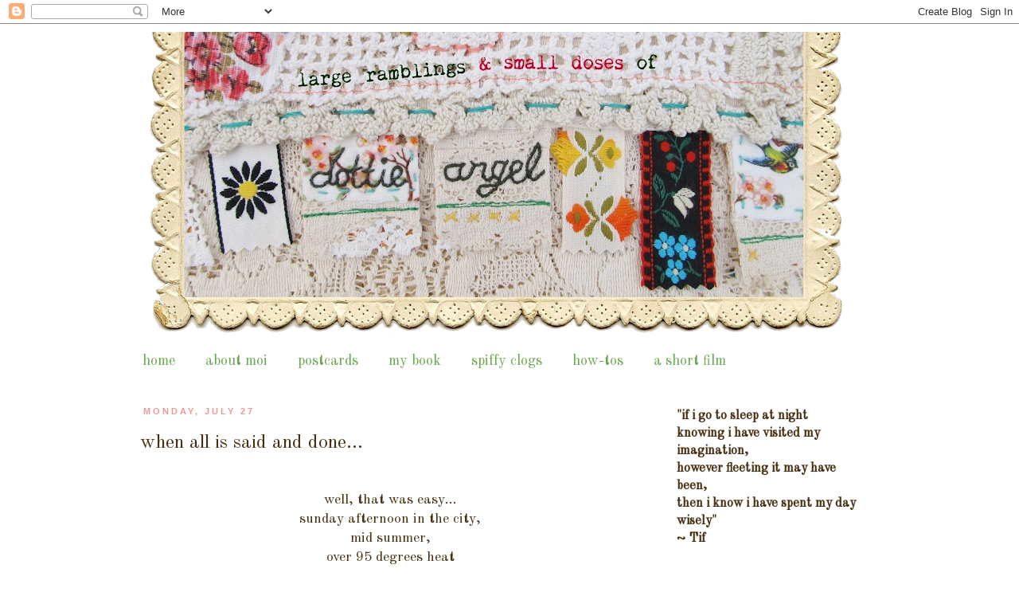

--- FILE ---
content_type: text/html; charset=UTF-8
request_url: https://dottieangel.blogspot.com/2009/07/when-all-is-said-and-done.html
body_size: 21096
content:
<!DOCTYPE html>
<html class='v2' dir='ltr' lang='en'>
<head>
<link href='https://www.blogger.com/static/v1/widgets/335934321-css_bundle_v2.css' rel='stylesheet' type='text/css'/>
<meta content='width=1100' name='viewport'/>
<meta content='text/html; charset=UTF-8' http-equiv='Content-Type'/>
<meta content='blogger' name='generator'/>
<link href='https://dottieangel.blogspot.com/favicon.ico' rel='icon' type='image/x-icon'/>
<link href='http://dottieangel.blogspot.com/2009/07/when-all-is-said-and-done.html' rel='canonical'/>
<link rel="alternate" type="application/atom+xml" title="dottie angel - Atom" href="https://dottieangel.blogspot.com/feeds/posts/default" />
<link rel="alternate" type="application/rss+xml" title="dottie angel - RSS" href="https://dottieangel.blogspot.com/feeds/posts/default?alt=rss" />
<link rel="service.post" type="application/atom+xml" title="dottie angel - Atom" href="https://www.blogger.com/feeds/2698879802773566105/posts/default" />

<link rel="alternate" type="application/atom+xml" title="dottie angel - Atom" href="https://dottieangel.blogspot.com/feeds/7742740139258354936/comments/default" />
<!--Can't find substitution for tag [blog.ieCssRetrofitLinks]-->
<link href='http://farm4.static.flickr.com/3523/3762511424_94c18aa57b.jpg' rel='image_src'/>
<meta content='http://dottieangel.blogspot.com/2009/07/when-all-is-said-and-done.html' property='og:url'/>
<meta content='when all is said and done...' property='og:title'/>
<meta content='well, that was easy... sunday afternoon in the city, mid summer, over 95 degrees heat and what do you have at a &#39;meet and greet&#39; artist afte...' property='og:description'/>
<meta content='https://lh3.googleusercontent.com/blogger_img_proxy/AEn0k_tQKrQbre7KQl-_Xja5nflN5WB81MqN1oS_XX4yQkHdSK765YHGotN3NpAumXU8A_lZF8CbYeKd2TcRl5_zKFzIIAa_LctiJVwb4BsQcehlPxTviXcgSXBOp7zrTLKHjjU=w1200-h630-p-k-no-nu' property='og:image'/>
<title>dottie angel: when all is said and done...</title>
<style type='text/css'>@font-face{font-family:'Old Standard TT';font-style:normal;font-weight:400;font-display:swap;src:url(//fonts.gstatic.com/s/oldstandardtt/v22/MwQubh3o1vLImiwAVvYawgcf2eVep1q4ZnRSZ_QG.woff2)format('woff2');unicode-range:U+0460-052F,U+1C80-1C8A,U+20B4,U+2DE0-2DFF,U+A640-A69F,U+FE2E-FE2F;}@font-face{font-family:'Old Standard TT';font-style:normal;font-weight:400;font-display:swap;src:url(//fonts.gstatic.com/s/oldstandardtt/v22/MwQubh3o1vLImiwAVvYawgcf2eVerlq4ZnRSZ_QG.woff2)format('woff2');unicode-range:U+0301,U+0400-045F,U+0490-0491,U+04B0-04B1,U+2116;}@font-face{font-family:'Old Standard TT';font-style:normal;font-weight:400;font-display:swap;src:url(//fonts.gstatic.com/s/oldstandardtt/v22/MwQubh3o1vLImiwAVvYawgcf2eVepVq4ZnRSZ_QG.woff2)format('woff2');unicode-range:U+0102-0103,U+0110-0111,U+0128-0129,U+0168-0169,U+01A0-01A1,U+01AF-01B0,U+0300-0301,U+0303-0304,U+0308-0309,U+0323,U+0329,U+1EA0-1EF9,U+20AB;}@font-face{font-family:'Old Standard TT';font-style:normal;font-weight:400;font-display:swap;src:url(//fonts.gstatic.com/s/oldstandardtt/v22/MwQubh3o1vLImiwAVvYawgcf2eVepFq4ZnRSZ_QG.woff2)format('woff2');unicode-range:U+0100-02BA,U+02BD-02C5,U+02C7-02CC,U+02CE-02D7,U+02DD-02FF,U+0304,U+0308,U+0329,U+1D00-1DBF,U+1E00-1E9F,U+1EF2-1EFF,U+2020,U+20A0-20AB,U+20AD-20C0,U+2113,U+2C60-2C7F,U+A720-A7FF;}@font-face{font-family:'Old Standard TT';font-style:normal;font-weight:400;font-display:swap;src:url(//fonts.gstatic.com/s/oldstandardtt/v22/MwQubh3o1vLImiwAVvYawgcf2eVeqlq4ZnRSZw.woff2)format('woff2');unicode-range:U+0000-00FF,U+0131,U+0152-0153,U+02BB-02BC,U+02C6,U+02DA,U+02DC,U+0304,U+0308,U+0329,U+2000-206F,U+20AC,U+2122,U+2191,U+2193,U+2212,U+2215,U+FEFF,U+FFFD;}</style>
<style id='page-skin-1' type='text/css'><!--
/*
-----------------------------------------------
Blogger Template Style
Name:     Simple
Designer: Josh Peterson
URL:      www.noaesthetic.com
----------------------------------------------- */
/* Variable definitions
====================
<Variable name="keycolor" description="Main Color" type="color" default="#66bbdd"/>
<Group description="Page Text" selector="body">
<Variable name="body.font" description="Font" type="font"
default="normal normal 12px Arial, Tahoma, Helvetica, FreeSans, sans-serif"/>
<Variable name="body.text.color" description="Text Color" type="color" default="#222222"/>
</Group>
<Group description="Backgrounds" selector=".body-fauxcolumns-outer">
<Variable name="body.background.color" description="Outer Background" type="color" default="#66bbdd"/>
<Variable name="content.background.color" description="Main Background" type="color" default="#ffffff"/>
<Variable name="header.background.color" description="Header Background" type="color" default="transparent"/>
</Group>
<Group description="Links" selector=".main-outer">
<Variable name="link.color" description="Link Color" type="color" default="#2288bb"/>
<Variable name="link.visited.color" description="Visited Color" type="color" default="#888888"/>
<Variable name="link.hover.color" description="Hover Color" type="color" default="#33aaff"/>
</Group>
<Group description="Blog Title" selector=".header h1">
<Variable name="header.font" description="Font" type="font"
default="normal normal 60px Arial, Tahoma, Helvetica, FreeSans, sans-serif"/>
<Variable name="header.text.color" description="Title Color" type="color" default="#3399bb" />
</Group>
<Group description="Blog Description" selector=".header .description">
<Variable name="description.text.color" description="Description Color" type="color"
default="#777777" />
</Group>
<Group description="Tabs Text" selector=".tabs-inner .widget li a">
<Variable name="tabs.font" description="Font" type="font"
default="normal normal 14px Arial, Tahoma, Helvetica, FreeSans, sans-serif"/>
<Variable name="tabs.text.color" description="Text Color" type="color" default="#999999"/>
<Variable name="tabs.selected.text.color" description="Selected Color" type="color" default="#000000"/>
</Group>
<Group description="Tabs Background" selector=".tabs-outer .PageList">
<Variable name="tabs.background.color" description="Background Color" type="color" default="#f5f5f5"/>
<Variable name="tabs.selected.background.color" description="Selected Color" type="color" default="#eeeeee"/>
</Group>
<Group description="Post Title" selector="h3.post-title, .comments h4">
<Variable name="post.title.font" description="Font" type="font"
default="normal normal 22px Arial, Tahoma, Helvetica, FreeSans, sans-serif"/>
</Group>
<Group description="Date Header" selector=".date-header">
<Variable name="date.header.color" description="Text Color" type="color"
default="#462e10"/>
<Variable name="date.header.background.color" description="Background Color" type="color"
default="transparent"/>
</Group>
<Group description="Post Footer" selector=".post-footer">
<Variable name="post.footer.text.color" description="Text Color" type="color" default="#666666"/>
<Variable name="post.footer.background.color" description="Background Color" type="color"
default="#f9f9f9"/>
<Variable name="post.footer.border.color" description="Shadow Color" type="color" default="#eeeeee"/>
</Group>
<Group description="Gadgets" selector="h2">
<Variable name="widget.title.font" description="Title Font" type="font"
default="normal bold 11px Arial, Tahoma, Helvetica, FreeSans, sans-serif"/>
<Variable name="widget.title.text.color" description="Title Color" type="color" default="#000000"/>
<Variable name="widget.alternate.text.color" description="Alternate Color" type="color" default="#999999"/>
</Group>
<Group description="Images" selector=".main-inner">
<Variable name="image.background.color" description="Background Color" type="color" default="#ffffff"/>
<Variable name="image.border.color" description="Border Color" type="color" default="#eeeeee"/>
<Variable name="image.text.color" description="Caption Text Color" type="color" default="#462e10"/>
</Group>
<Group description="Accents" selector=".content-inner">
<Variable name="body.rule.color" description="Separator Line Color" type="color" default="#eeeeee"/>
<Variable name="tabs.border.color" description="Tabs Border Color" type="color" default="#ffffff"/>
</Group>
<Variable name="body.background" description="Body Background" type="background"
color="#ffffff" default="$(color) none repeat scroll top left"/>
<Variable name="body.background.override" description="Body Background Override" type="string" default=""/>
<Variable name="body.background.gradient.cap" description="Body Gradient Cap" type="url"
default="url(http://www.blogblog.com/1kt/simple/gradients_light.png)"/>
<Variable name="body.background.gradient.tile" description="Body Gradient Tile" type="url"
default="url(http://www.blogblog.com/1kt/simple/body_gradient_tile_light.png)"/>
<Variable name="content.background.color.selector" description="Content Background Color Selector" type="string" default=".content-inner"/>
<Variable name="content.padding" description="Content Padding" type="length" default="10px"/>
<Variable name="content.padding.horizontal" description="Content Horizontal Padding" type="length" default="10px"/>
<Variable name="content.shadow.spread" description="Content Shadow Spread" type="length" default="40px"/>
<Variable name="content.shadow.spread.webkit" description="Content Shadow Spread (WebKit)" type="length" default="5px"/>
<Variable name="content.shadow.spread.ie" description="Content Shadow Spread (IE)" type="length" default="10px"/>
<Variable name="main.border.width" description="Main Border Width" type="length" default="0"/>
<Variable name="header.background.gradient" description="Header Gradient" type="url" default="none"/>
<Variable name="header.shadow.offset.left" description="Header Shadow Offset Left" type="length" default="-1px"/>
<Variable name="header.shadow.offset.top" description="Header Shadow Offset Top" type="length" default="-1px"/>
<Variable name="header.shadow.spread" description="Header Shadow Spread" type="length" default="1px"/>
<Variable name="header.padding" description="Header Padding" type="length" default="30px"/>
<Variable name="header.border.size" description="Header Border Size" type="length" default="1px"/>
<Variable name="header.bottom.border.size" description="Header Bottom Border Size" type="length" default="1px"/>
<Variable name="header.border.horizontalsize" description="Header Horizontal Border Size" type="length" default="0"/>
<Variable name="description.text.size" description="Description Text Size" type="string" default="140%"/>
<Variable name="tabs.margin.top" description="Tabs Margin Top" type="length" default="0" />
<Variable name="tabs.margin.side" description="Tabs Side Margin" type="length" default="30px" />
<Variable name="tabs.background.gradient" description="Tabs Background Gradient" type="url"
default="url(http://www.blogblog.com/1kt/simple/gradients_light.png)"/>
<Variable name="tabs.border.width" description="Tabs Border Width" type="length" default="1px"/>
<Variable name="tabs.bevel.border.width" description="Tabs Bevel Border Width" type="length" default="1px"/>
<Variable name="date.header.padding" description="Date Header Padding" type="string" default="inherit"/>
<Variable name="date.header.letterspacing" description="Date Header Letter Spacing" type="string" default="inherit"/>
<Variable name="date.header.margin" description="Date Header Margin" type="string" default="inherit"/>
<Variable name="post.margin.bottom" description="Post Bottom Margin" type="length" default="25px"/>
<Variable name="image.border.small.size" description="Image Border Small Size" type="length" default="2px"/>
<Variable name="image.border.large.size" description="Image Border Large Size" type="length" default="5px"/>
<Variable name="page.width.selector" description="Page Width Selector" type="string" default=".region-inner"/>
<Variable name="page.width" description="Page Width" type="string" default="auto"/>
<Variable name="main.section.margin" description="Main Section Margin" type="length" default="15px"/>
<Variable name="main.padding" description="Main Padding" type="length" default="15px"/>
<Variable name="main.padding.top" description="Main Padding Top" type="length" default="30px"/>
<Variable name="main.padding.bottom" description="Main Padding Bottom" type="length" default="30px"/>
<Variable name="paging.background"
color="#ffffff"
description="Background of blog paging area" type="background"
default="transparent none no-repeat scroll top center"/>
<Variable name="footer.bevel" description="Bevel border length of footer" type="length" default="0"/>
<Variable name="mobile.background.overlay" description="Mobile Background Overlay" type="string"
default="transparent none repeat scroll top left"/>
<Variable name="mobile.background.size" description="Mobile Background Size" type="string" default="auto"/>
<Variable name="mobile.button.color" description="Mobile Button Color" type="color" default="#ffffff" />
<Variable name="startSide" description="Side where text starts in blog language" type="automatic" default="left"/>
<Variable name="endSide" description="Side where text ends in blog language" type="automatic" default="right"/>
*/
/* Content
----------------------------------------------- */
body {
font: normal normal 16px Old Standard TT;
color: #462e10;
background: #ffffff none no-repeat scroll center center;
padding: 0 0 0 0;
}
html body .region-inner {
min-width: 0;
max-width: 100%;
width: auto;
}
a:link {
text-decoration:none;
color: #6aa84f;
}
a:visited {
text-decoration:none;
color: #ea9999;
}
a:hover {
text-decoration:underline;
color: #36c5bd;
}
.body-fauxcolumn-outer .fauxcolumn-inner {
background: transparent none repeat scroll top left;
_background-image: none;
}
.body-fauxcolumn-outer .cap-top {
position: absolute;
z-index: 1;
height: 400px;
width: 100%;
background: #ffffff none no-repeat scroll center center;
}
.body-fauxcolumn-outer .cap-top .cap-left {
width: 100%;
background: transparent none repeat-x scroll top left;
_background-image: none;
}
.content-outer {
-moz-box-shadow: 0 0 0 rgba(0, 0, 0, .15);
-webkit-box-shadow: 0 0 0 rgba(0, 0, 0, .15);
-goog-ms-box-shadow: 0 0 0 #333333;
box-shadow: 0 0 0 rgba(0, 0, 0, .15);
margin-bottom: 1px;
}
.content-inner {
padding: 10px 40px;
}
.content-inner {
background-color: #ffffff;
}
/* Header
----------------------------------------------- */
.header-outer {
background: #ffffff none repeat-x scroll 0 -400px;
_background-image: none;
}
.Header h1 {
font: normal normal 40px Old Standard TT;
color: #000000;
text-shadow: 0 0 0 rgba(0, 0, 0, .2);
}
.Header h1 a {
color: #000000;
}
.Header .description {
font-size: 18px;
color: #000000;
}
.header-inner .Header .titlewrapper {
padding: 22px 0;
}
.header-inner .Header .descriptionwrapper {
padding: 0 0;
}
/* Tabs
----------------------------------------------- */
.tabs-inner .section:first-child {
border-top: 0 solid #ffffff;
}
.tabs-inner .section:first-child ul {
margin-top: -1px;
border-top: 1px solid #ffffff;
border-left: 1px solid #ffffff;
border-right: 1px solid #ffffff;
}
.tabs-inner .widget ul {
background: #ffffff none repeat-x scroll 0 -800px;
_background-image: none;
border-bottom: 1px solid #ffffff;
margin-top: 0;
margin-left: -30px;
margin-right: -30px;
}
.tabs-inner .widget li a {
display: inline-block;
padding: .6em 1em;
font: normal normal 18px Old Standard TT;
color: #6aa84f;
border-left: 1px solid #ffffff;
border-right: 1px solid #ffffff;
}
.tabs-inner .widget li:first-child a {
border-left: none;
}
.tabs-inner .widget li.selected a, .tabs-inner .widget li a:hover {
color: #000000;
background-color: #ffffff;
text-decoration: none;
}
/* Columns
----------------------------------------------- */
.main-outer {
border-top: 0 solid #ffffff;
}
.fauxcolumn-left-outer .fauxcolumn-inner {
border-right: 1px solid #ffffff;
}
.fauxcolumn-right-outer .fauxcolumn-inner {
border-left: 1px solid #ffffff;
}
/* Headings
----------------------------------------------- */
h2 {
margin: 0 0 1em 0;
font: normal bold 11px 'Trebuchet MS',Trebuchet,Verdana,sans-serif;
color: #ea9999;
text-transform: uppercase;
}
/* Widgets
----------------------------------------------- */
.widget .zippy {
color: #ea9999;
text-shadow: 2px 2px 1px rgba(0, 0, 0, .1);
}
.widget .popular-posts ul {
list-style: none;
}
/* Posts
----------------------------------------------- */
.date-header span {
background-color: #ffffff;
color: #ea9999;
padding: 0.4em;
letter-spacing: 3px;
margin: inherit;
}
.main-inner {
padding-top: 35px;
padding-bottom: 65px;
}
.main-inner .column-center-inner {
padding: 0 0;
}
.main-inner .column-center-inner .section {
margin: 0 1em;
}
.post {
margin: 0 0 45px 0;
}
h3.post-title, .comments h4 {
font: normal normal 24px Old Standard TT;
margin: .75em 0 0;
}
.post-body {
font-size: 110%;
line-height: 1.4;
position: relative;
}
.post-body img, .post-body .tr-caption-container, .Profile img, .Image img,
.BlogList .item-thumbnail img {
padding: 2px;
background: #ffffff;
border: 1px solid #ffffff;
-moz-box-shadow: 0px 0px 0px rgba(0, 0, 0, .1);
-webkit-box-shadow: 0px 0px 0px rgba(0, 0, 0, .1);
box-shadow: 0px 0px 0px rgba(0, 0, 0, .1);
}
.post-body img, .post-body .tr-caption-container {
padding: 5px;
}
.post-body .tr-caption-container {
color: #36c5bd;
}
.post-body .tr-caption-container img {
padding: 0;
background: transparent;
border: none;
-moz-box-shadow: 0 0 0 rgba(0, 0, 0, .1);
-webkit-box-shadow: 0 0 0 rgba(0, 0, 0, .1);
box-shadow: 0 0 0 rgba(0, 0, 0, .1);
}
.post-header {
margin: 0 0 1.5em;
line-height: 1.6;
font-size: 90%;
}
.post-footer {
margin: 20px -2px 0;
padding: 5px 10px;
color: #ea9999;
background-color: #ffffff;
border-bottom: 1px solid #ffffff;
line-height: 1.6;
font-size: 90%;
}
#comments .comment-author {
padding-top: 1.5em;
border-top: 1px solid #ffffff;
background-position: 0 1.5em;
}
#comments .comment-author:first-child {
padding-top: 0;
border-top: none;
}
.avatar-image-container {
margin: .2em 0 0;
}
#comments .avatar-image-container img {
border: 1px solid #ffffff;
}
/* Comments
----------------------------------------------- */
.comments .comments-content .icon.blog-author {
background-repeat: no-repeat;
background-image: url([data-uri]);
}
.comments .comments-content .loadmore a {
border-top: 1px solid #ea9999;
border-bottom: 1px solid #ea9999;
}
.comments .comment-thread.inline-thread {
background-color: #ffffff;
}
.comments .continue {
border-top: 2px solid #ea9999;
}
/* Accents
---------------------------------------------- */
.section-columns td.columns-cell {
border-left: 1px solid #ffffff;
}
.blog-pager {
background: transparent url(//www.blogblog.com/1kt/simple/paging_dot.png) repeat-x scroll top center;
}
.blog-pager-older-link, .home-link,
.blog-pager-newer-link {
background-color: #ffffff;
padding: 5px;
}
.footer-outer {
border-top: 1px dashed #bbbbbb;
}
/* Mobile
----------------------------------------------- */
body.mobile  {
background-size: auto;
}
.mobile .body-fauxcolumn-outer {
background: transparent none repeat scroll top left;
}
.mobile .body-fauxcolumn-outer .cap-top {
background-size: 100% auto;
}
.mobile .content-outer {
-webkit-box-shadow: 0 0 3px rgba(0, 0, 0, .15);
box-shadow: 0 0 3px rgba(0, 0, 0, .15);
padding: 0 0;
}
body.mobile .AdSense {
margin: 0 -0;
}
.mobile .tabs-inner .widget ul {
margin-left: 0;
margin-right: 0;
}
.mobile .post {
margin: 0;
}
.mobile .main-inner .column-center-inner .section {
margin: 0;
}
.mobile .date-header span {
padding: 0.1em 10px;
margin: 0 -10px;
}
.mobile h3.post-title {
margin: 0;
}
.mobile .blog-pager {
background: transparent none no-repeat scroll top center;
}
.mobile .footer-outer {
border-top: none;
}
.mobile .main-inner, .mobile .footer-inner {
background-color: #ffffff;
}
.mobile-index-contents {
color: #462e10;
}
.mobile-link-button {
background-color: #6aa84f;
}
.mobile-link-button a:link, .mobile-link-button a:visited {
color: #ffffff;
}
.mobile .tabs-inner .section:first-child {
border-top: none;
}
.mobile .tabs-inner .PageList .widget-content {
background-color: #ffffff;
color: #000000;
border-top: 1px solid #ffffff;
border-bottom: 1px solid #ffffff;
}
.mobile .tabs-inner .PageList .widget-content .pagelist-arrow {
border-left: 1px solid #ffffff;
}
.Header {
text-align: center;
}
--></style>
<style id='template-skin-1' type='text/css'><!--
body {
min-width: 1040px;
}
.content-outer, .content-fauxcolumn-outer, .region-inner {
min-width: 1040px;
max-width: 1040px;
_width: 1040px;
}
.main-inner .columns {
padding-left: 0px;
padding-right: 300px;
}
.main-inner .fauxcolumn-center-outer {
left: 0px;
right: 300px;
/* IE6 does not respect left and right together */
_width: expression(this.parentNode.offsetWidth -
parseInt("0px") -
parseInt("300px") + 'px');
}
.main-inner .fauxcolumn-left-outer {
width: 0px;
}
.main-inner .fauxcolumn-right-outer {
width: 300px;
}
.main-inner .column-left-outer {
width: 0px;
right: 100%;
margin-left: -0px;
}
.main-inner .column-right-outer {
width: 300px;
margin-right: -300px;
}
#layout {
min-width: 0;
}
#layout .content-outer {
min-width: 0;
width: 800px;
}
#layout .region-inner {
min-width: 0;
width: auto;
}
body#layout div.add_widget {
padding: 8px;
}
body#layout div.add_widget a {
margin-left: 32px;
}
--></style>
<link href='https://www.blogger.com/dyn-css/authorization.css?targetBlogID=2698879802773566105&amp;zx=04a91d48-275d-404d-a98c-cd8d8e253dd2' media='none' onload='if(media!=&#39;all&#39;)media=&#39;all&#39;' rel='stylesheet'/><noscript><link href='https://www.blogger.com/dyn-css/authorization.css?targetBlogID=2698879802773566105&amp;zx=04a91d48-275d-404d-a98c-cd8d8e253dd2' rel='stylesheet'/></noscript>
<meta name='google-adsense-platform-account' content='ca-host-pub-1556223355139109'/>
<meta name='google-adsense-platform-domain' content='blogspot.com'/>

</head>
<body class='loading'>
<div class='navbar section' id='navbar' name='Navbar'><div class='widget Navbar' data-version='1' id='Navbar1'><script type="text/javascript">
    function setAttributeOnload(object, attribute, val) {
      if(window.addEventListener) {
        window.addEventListener('load',
          function(){ object[attribute] = val; }, false);
      } else {
        window.attachEvent('onload', function(){ object[attribute] = val; });
      }
    }
  </script>
<div id="navbar-iframe-container"></div>
<script type="text/javascript" src="https://apis.google.com/js/platform.js"></script>
<script type="text/javascript">
      gapi.load("gapi.iframes:gapi.iframes.style.bubble", function() {
        if (gapi.iframes && gapi.iframes.getContext) {
          gapi.iframes.getContext().openChild({
              url: 'https://www.blogger.com/navbar/2698879802773566105?po\x3d7742740139258354936\x26origin\x3dhttps://dottieangel.blogspot.com',
              where: document.getElementById("navbar-iframe-container"),
              id: "navbar-iframe"
          });
        }
      });
    </script><script type="text/javascript">
(function() {
var script = document.createElement('script');
script.type = 'text/javascript';
script.src = '//pagead2.googlesyndication.com/pagead/js/google_top_exp.js';
var head = document.getElementsByTagName('head')[0];
if (head) {
head.appendChild(script);
}})();
</script>
</div></div>
<div class='body-fauxcolumns'>
<div class='fauxcolumn-outer body-fauxcolumn-outer'>
<div class='cap-top'>
<div class='cap-left'></div>
<div class='cap-right'></div>
</div>
<div class='fauxborder-left'>
<div class='fauxborder-right'></div>
<div class='fauxcolumn-inner'>
</div>
</div>
<div class='cap-bottom'>
<div class='cap-left'></div>
<div class='cap-right'></div>
</div>
</div>
</div>
<div class='content'>
<div class='content-fauxcolumns'>
<div class='fauxcolumn-outer content-fauxcolumn-outer'>
<div class='cap-top'>
<div class='cap-left'></div>
<div class='cap-right'></div>
</div>
<div class='fauxborder-left'>
<div class='fauxborder-right'></div>
<div class='fauxcolumn-inner'>
</div>
</div>
<div class='cap-bottom'>
<div class='cap-left'></div>
<div class='cap-right'></div>
</div>
</div>
</div>
<div class='content-outer'>
<div class='content-cap-top cap-top'>
<div class='cap-left'></div>
<div class='cap-right'></div>
</div>
<div class='fauxborder-left content-fauxborder-left'>
<div class='fauxborder-right content-fauxborder-right'></div>
<div class='content-inner'>
<header>
<div class='header-outer'>
<div class='header-cap-top cap-top'>
<div class='cap-left'></div>
<div class='cap-right'></div>
</div>
<div class='fauxborder-left header-fauxborder-left'>
<div class='fauxborder-right header-fauxborder-right'></div>
<div class='region-inner header-inner'>
<div class='header section' id='header' name='Header'><div class='widget Header' data-version='1' id='Header1'>
<div id='header-inner'>
<a href='https://dottieangel.blogspot.com/' style='display: block'>
<img alt='dottie angel' height='391px; ' id='Header1_headerimg' src='https://blogger.googleusercontent.com/img/b/R29vZ2xl/AVvXsEjyj_oRY8FGouj-K7-b_Bt7RbsyDmxVz1tv4OFvzBFIunyTUSt23ijcMGXS7IzxgTe1dqkDIHg9BFTUiHWeD5lNPPadvdCpzjItB8FXlLloRRasDhxy45T9YrMPY-3_EAOGGGsU_raAEt0/s930/blog+header+january+2.png' style='display: block' width='930px; '/>
</a>
</div>
</div></div>
</div>
</div>
<div class='header-cap-bottom cap-bottom'>
<div class='cap-left'></div>
<div class='cap-right'></div>
</div>
</div>
</header>
<div class='tabs-outer'>
<div class='tabs-cap-top cap-top'>
<div class='cap-left'></div>
<div class='cap-right'></div>
</div>
<div class='fauxborder-left tabs-fauxborder-left'>
<div class='fauxborder-right tabs-fauxborder-right'></div>
<div class='region-inner tabs-inner'>
<div class='tabs section' id='crosscol' name='Cross-Column'><div class='widget PageList' data-version='1' id='PageList1'>
<h2>Pages</h2>
<div class='widget-content'>
<ul>
<li>
<a href='https://dottieangel.blogspot.com/'>home</a>
</li>
<li>
<a href='https://dottieangel.blogspot.com/p/about-moi.html'>about moi</a>
</li>
<li>
<a href='https://dottieangel.blogspot.com/p/postcards.html'>postcards</a>
</li>
<li>
<a href='https://dottieangel.blogspot.com/p/peachy-crafty-book.html'>my book</a>
</li>
<li>
<a href='https://dottieangel.blogspot.com/p/spiffy-clogs.html'>spiffy clogs</a>
</li>
<li>
<a href='https://dottieangel.blogspot.com/p/how-tos.html'>how-tos</a>
</li>
<li>
<a href='http://vimeo.com/17807742'>a short film</a>
</li>
</ul>
<div class='clear'></div>
</div>
</div></div>
<div class='tabs no-items section' id='crosscol-overflow' name='Cross-Column 2'></div>
</div>
</div>
<div class='tabs-cap-bottom cap-bottom'>
<div class='cap-left'></div>
<div class='cap-right'></div>
</div>
</div>
<div class='main-outer'>
<div class='main-cap-top cap-top'>
<div class='cap-left'></div>
<div class='cap-right'></div>
</div>
<div class='fauxborder-left main-fauxborder-left'>
<div class='fauxborder-right main-fauxborder-right'></div>
<div class='region-inner main-inner'>
<div class='columns fauxcolumns'>
<div class='fauxcolumn-outer fauxcolumn-center-outer'>
<div class='cap-top'>
<div class='cap-left'></div>
<div class='cap-right'></div>
</div>
<div class='fauxborder-left'>
<div class='fauxborder-right'></div>
<div class='fauxcolumn-inner'>
</div>
</div>
<div class='cap-bottom'>
<div class='cap-left'></div>
<div class='cap-right'></div>
</div>
</div>
<div class='fauxcolumn-outer fauxcolumn-left-outer'>
<div class='cap-top'>
<div class='cap-left'></div>
<div class='cap-right'></div>
</div>
<div class='fauxborder-left'>
<div class='fauxborder-right'></div>
<div class='fauxcolumn-inner'>
</div>
</div>
<div class='cap-bottom'>
<div class='cap-left'></div>
<div class='cap-right'></div>
</div>
</div>
<div class='fauxcolumn-outer fauxcolumn-right-outer'>
<div class='cap-top'>
<div class='cap-left'></div>
<div class='cap-right'></div>
</div>
<div class='fauxborder-left'>
<div class='fauxborder-right'></div>
<div class='fauxcolumn-inner'>
</div>
</div>
<div class='cap-bottom'>
<div class='cap-left'></div>
<div class='cap-right'></div>
</div>
</div>
<!-- corrects IE6 width calculation -->
<div class='columns-inner'>
<div class='column-center-outer'>
<div class='column-center-inner'>
<div class='main section' id='main' name='Main'><div class='widget Blog' data-version='1' id='Blog1'>
<div class='blog-posts hfeed'>

          <div class="date-outer">
        
<h2 class='date-header'><span>Monday, July 27</span></h2>

          <div class="date-posts">
        
<div class='post-outer'>
<div class='post hentry uncustomized-post-template' itemprop='blogPost' itemscope='itemscope' itemtype='http://schema.org/BlogPosting'>
<meta content='http://farm4.static.flickr.com/3523/3762511424_94c18aa57b.jpg' itemprop='image_url'/>
<meta content='2698879802773566105' itemprop='blogId'/>
<meta content='7742740139258354936' itemprop='postId'/>
<a name='7742740139258354936'></a>
<h3 class='post-title entry-title' itemprop='name'>
when all is said and done...
</h3>
<div class='post-header'>
<div class='post-header-line-1'></div>
</div>
<div class='post-body entry-content' id='post-body-7742740139258354936' itemprop='description articleBody'>
<a href="http://farm3.static.flickr.com/2445/3762561648_b15b548d8f.jpg"></a><br /><div><div align="center">well, that was easy...</div><div align="center">sunday afternoon in the city,</div><div align="center">mid summer,</div><div align="center">over 95 degrees heat</div><br /><a href="http://farm4.static.flickr.com/3523/3762511424_94c18aa57b.jpg"><img alt="" border="0" src="https://lh3.googleusercontent.com/blogger_img_proxy/AEn0k_tQKrQbre7KQl-_Xja5nflN5WB81MqN1oS_XX4yQkHdSK765YHGotN3NpAumXU8A_lZF8CbYeKd2TcRl5_zKFzIIAa_LctiJVwb4BsQcehlPxTviXcgSXBOp7zrTLKHjjU=s0-d" style="TEXT-ALIGN: center; MARGIN: 0px auto 10px; WIDTH: 393px; DISPLAY: block; HEIGHT: 303px; CURSOR: hand"></a><br /><div align="center">and what do you have at a 'meet and greet' artist afternoon?</div><div align="center">a table full of food,</div><div align="center">two exhibitions,</div><div align="center">two helpers (making the space look a little busier)</div><div align="center">and two artists waiting... and waiting some more</div><br /><a href="http://farm4.static.flickr.com/3435/3762560502_0f9dbe5df0.jpg"><img alt="" border="0" src="https://lh3.googleusercontent.com/blogger_img_proxy/AEn0k_sP_DQrTYJDnOrBy9ZlzzcodOuflDxBVy-pzCYoEEqhLVNt2mT79XurIAkhZkHA8C_TZcaMR6ze7nIBQqOOW5HZjgFcHn20sOnESO1uz7iedcH5ZYt7WMAnEone5Ank6A=s0-d" style="TEXT-ALIGN: center; MARGIN: 0px auto 10px; WIDTH: 373px; DISPLAY: block; HEIGHT: 500px; CURSOR: hand"></a><br /><img alt="" border="0" src="https://lh3.googleusercontent.com/blogger_img_proxy/AEn0k_tPOvem2rR0-lG0vJpzAyakk34Br0X37lQLn2dUMIgr_vwZwVx_6zU3a_cXbdwZwSj4UBwXXrpIQit-kjsxa9ppeg7Ex1upqjqIzUtcP12ug5V6kPwtt1SGglV6FvHJ4to=s0-d" style="TEXT-ALIGN: center; MARGIN: 0px auto 10px; WIDTH: 375px; DISPLAY: block; HEIGHT: 500px; CURSOR: hand"><br /><div align="center">out of the half a dozen or so people that braved the heat to visit our basement yesterday afternoon, three were my actual family so i don't think that counts, four appeared to have 'stumbled' upon us, perhaps hoping for 'air conditioning' but finding none. and then we had two friends of Anna's and her art teacher.</div><div align="center">a medal goes to my friend Maggi from down the road accompanied by her lovely little baby, who braved the heat, to soak up some culture in the heart of a very fried city.</div><br /><div align="center">i 'talked the talk' with one artist friend of Anna's who kept me on my toes, and quite helpfully allowed me to see 'inside' the workings of my 'thoughts' a little deeper, so it wasn't all in vain.</div><br /><a href="http://farm4.static.flickr.com/3442/3762560212_7dff11a5ea.jpg"><img alt="" border="0" src="https://lh3.googleusercontent.com/blogger_img_proxy/AEn0k_uHWK-pqO8i-fXQ3uaG5E_Y44r41MSLdqPQdCTa1EZb9NuQ45ZSn3BO31IMXFgoRi-rta1brwPH0N-ywxH55iYcDz4eNSQHoyLqRINCSaj1ccwTbadp8P1I-Z1I4M3InuY=s0-d" style="TEXT-ALIGN: center; MARGIN: 0px auto 10px; WIDTH: 385px; DISPLAY: block; HEIGHT: 274px; CURSOR: hand"></a><br /><img alt="" border="0" src="https://lh3.googleusercontent.com/blogger_img_proxy/AEn0k_vay6zfPBAd-_PcoSLAB0ltxIUJ3TGhQmWfYl6atGZJ_Xtnnku1xWiDr_Nt1RE6Ee483g3ostsOIu7F0REHQcQSWssPK2g70pNn3WTYiQ747Q2lvbrjOHlXBpZTy4dPHrs=s0-d" style="TEXT-ALIGN: center; MARGIN: 0px auto 10px; WIDTH: 375px; DISPLAY: block; HEIGHT: 500px; CURSOR: hand"><br /><div align="center">my favorite moment of the 'hot and sticky' afternoon came when our #4, having been dragged out of the shed to visit with his mother, helped himself to a big slice of cake and then promptly sat down amidst my installation and ate his 'prize' for 'showing support'. </div><div align="center">for you see dear readers, it was 'home from home' and rather than sit on the art gallery chairs he choose to make himself comfortable, completely unaware that it was my 'installation' piece...</div><div align="center">if only i had my camera to hand at that moment, but alas i was soooo busy standing as close to the fan as was decent that the 'moment' passed uncaptured...</div><br /><a href="http://farm4.static.flickr.com/3471/3761761285_87ccf7bc6a.jpg"><img alt="" border="0" src="https://lh3.googleusercontent.com/blogger_img_proxy/AEn0k_shQ5NdS2P_wmdxk4uAmnGkvMorxmTqEEeObh3DJlkogImySjVDcxRZNgEvkyf3xucs_JAGUk4AK9ohTgwDLu9VYOBbaEyEkX9WDihn7YAozPqWdtig-MxU8fgCziSIcvo=s0-d" style="TEXT-ALIGN: center; MARGIN: 0px auto 10px; WIDTH: 392px; DISPLAY: block; HEIGHT: 274px; CURSOR: hand"></a><br /><div align="center">but i do feel that you were all there in spirit yesterday and that is what counts, your words of support helped me no end... </div><div align="center">i have a few pictures for your perusal today, not easy to get due to no natural daylight and an awful lot of bright, 'oh so flipping hot' artificial lighting. but i think you will get the gist of my little corner display. </div><br /><a href="http://farm4.static.flickr.com/3471/3761762217_69f82d9b4e.jpg"><img alt="" border="0" src="https://lh3.googleusercontent.com/blogger_img_proxy/AEn0k_vvTkPj31poQj_tub7fIf9Aeow5oT95Ki0xIXXbJaCKNo8MhihLPZk00NbjGI1aSJzC8mDCI47vLbN_psvBElXfgCd4srW8xlf9uMcwlV3VCRqfWnCXhAl2By3o72pOm24=s0-d" style="TEXT-ALIGN: center; MARGIN: 0px auto 10px; WIDTH: 375px; DISPLAY: block; HEIGHT: 500px; CURSOR: hand"></a><br /><div align="center">it was a challenge for me to 'place' my installation in such an 'urban environment' preferring perhaps an old derelict house, empty and painted all white from top to toe... but it pushed me way out of my comfort zone and i am thinking that isn't a bad thing to do every now and then...</div><br /><a href="http://farm3.static.flickr.com/2445/3762561648_b15b548d8f.jpg"><img alt="" border="0" src="https://lh3.googleusercontent.com/blogger_img_proxy/AEn0k_vLzAqHECXCvxO1tK4DWGMtN1t3xnkLqROJDtwJuSdS6KsIbavGEqPjTSyweBQGKFW809GFLKSp9pA6ASQBK8KrrhlYlR3kq9dD2MT-t-SdMDRummNIlP9KiWs6-WjSxZs=s0-d" style="TEXT-ALIGN: center; MARGIN: 0px auto 10px; WIDTH: 375px; DISPLAY: block; HEIGHT: 500px; CURSOR: hand"></a><br /><div align="center">she is busy preparing for little olive's arrival on thursday and trying to keep 'her cool' whilst practising 'life wearing contacts' ~ <span style="color:#339999;">Tif</span></div></div><div></div>
<div style='clear: both;'></div>
</div>
<div class='post-footer'>
<div class='post-footer-line post-footer-line-1'>
<span class='post-author vcard'>
Posted by
<span class='fn' itemprop='author' itemscope='itemscope' itemtype='http://schema.org/Person'>
<meta content='https://www.blogger.com/profile/09935619132467255438' itemprop='url'/>
<a class='g-profile' href='https://www.blogger.com/profile/09935619132467255438' rel='author' title='author profile'>
<span itemprop='name'>dottie angel</span>
</a>
</span>
</span>
<span class='post-timestamp'>
</span>
<span class='post-comment-link'>
</span>
<span class='post-icons'>
<span class='item-control blog-admin pid-1263974617'>
<a href='https://www.blogger.com/post-edit.g?blogID=2698879802773566105&postID=7742740139258354936&from=pencil' title='Edit Post'>
<img alt='' class='icon-action' height='18' src='https://resources.blogblog.com/img/icon18_edit_allbkg.gif' width='18'/>
</a>
</span>
</span>
<div class='post-share-buttons goog-inline-block'>
<a class='goog-inline-block share-button sb-email' href='https://www.blogger.com/share-post.g?blogID=2698879802773566105&postID=7742740139258354936&target=email' target='_blank' title='Email This'><span class='share-button-link-text'>Email This</span></a><a class='goog-inline-block share-button sb-blog' href='https://www.blogger.com/share-post.g?blogID=2698879802773566105&postID=7742740139258354936&target=blog' onclick='window.open(this.href, "_blank", "height=270,width=475"); return false;' target='_blank' title='BlogThis!'><span class='share-button-link-text'>BlogThis!</span></a><a class='goog-inline-block share-button sb-twitter' href='https://www.blogger.com/share-post.g?blogID=2698879802773566105&postID=7742740139258354936&target=twitter' target='_blank' title='Share to X'><span class='share-button-link-text'>Share to X</span></a><a class='goog-inline-block share-button sb-facebook' href='https://www.blogger.com/share-post.g?blogID=2698879802773566105&postID=7742740139258354936&target=facebook' onclick='window.open(this.href, "_blank", "height=430,width=640"); return false;' target='_blank' title='Share to Facebook'><span class='share-button-link-text'>Share to Facebook</span></a><a class='goog-inline-block share-button sb-pinterest' href='https://www.blogger.com/share-post.g?blogID=2698879802773566105&postID=7742740139258354936&target=pinterest' target='_blank' title='Share to Pinterest'><span class='share-button-link-text'>Share to Pinterest</span></a>
</div>
</div>
<div class='post-footer-line post-footer-line-2'>
<span class='post-labels'>
Labels:
<a href='https://dottieangel.blogspot.com/search/label/day%20to%20day%20life' rel='tag'>day to day life</a>,
<a href='https://dottieangel.blogspot.com/search/label/dottie%20angel' rel='tag'>dottie angel</a>
</span>
</div>
<div class='post-footer-line post-footer-line-3'>
<span class='post-location'>
</span>
</div>
</div>
</div>
<div class='comments' id='comments'>
<a name='comments'></a>
<h4>18 comments:</h4>
<div id='Blog1_comments-block-wrapper'>
<dl class='avatar-comment-indent' id='comments-block'>
<dt class='comment-author ' id='c8148040197058898291'>
<a name='c8148040197058898291'></a>
<div class="avatar-image-container avatar-stock"><span dir="ltr"><a href="https://www.blogger.com/profile/16360766557024188074" target="" rel="nofollow" onclick="" class="avatar-hovercard" id="av-8148040197058898291-16360766557024188074"><img src="//www.blogger.com/img/blogger_logo_round_35.png" width="35" height="35" alt="" title="Tracy x">

</a></span></div>
<a href='https://www.blogger.com/profile/16360766557024188074' rel='nofollow'>Tracy x</a>
said...
</dt>
<dd class='comment-body' id='Blog1_cmt-8148040197058898291'>
<p>
you did it, you did it!<br />i am so *very* proud x<br />much love and waaaayyyyy too much excitement for puppers arrival :)<br />t x
</p>
</dd>
<dd class='comment-footer'>
<span class='comment-timestamp'>
<a href='https://dottieangel.blogspot.com/2009/07/when-all-is-said-and-done.html?showComment=1248725239677#c8148040197058898291' title='comment permalink'>
July 27, 2009 at 1:07&#8239;PM
</a>
<span class='item-control blog-admin pid-454545059'>
<a class='comment-delete' href='https://www.blogger.com/comment/delete/2698879802773566105/8148040197058898291' title='Delete Comment'>
<img src='https://resources.blogblog.com/img/icon_delete13.gif'/>
</a>
</span>
</span>
</dd>
<dt class='comment-author ' id='c8675005739924825790'>
<a name='c8675005739924825790'></a>
<div class="avatar-image-container avatar-stock"><span dir="ltr"><a href="https://www.blogger.com/profile/00632891001464459094" target="" rel="nofollow" onclick="" class="avatar-hovercard" id="av-8675005739924825790-00632891001464459094"><img src="//www.blogger.com/img/blogger_logo_round_35.png" width="35" height="35" alt="" title="Unknown">

</a></span></div>
<a href='https://www.blogger.com/profile/00632891001464459094' rel='nofollow'>Unknown</a>
said...
</dt>
<dd class='comment-body' id='Blog1_cmt-8675005739924825790'>
<p>
oh Tif it looks lovely, you have mangaed to dottie-fy the corner of an industrial looking building very well... and i&#39;m not surprised your #4 made himself at home! ...and see, it wasn&#39;t so scary after all... :)<br /><br />can&#39;t wait for the first pics of &#39;olive&#39; ~ and to see whether the rumours are true or not... ;)<br /><br />hugs,<br />emma<br />x
</p>
</dd>
<dd class='comment-footer'>
<span class='comment-timestamp'>
<a href='https://dottieangel.blogspot.com/2009/07/when-all-is-said-and-done.html?showComment=1248726581161#c8675005739924825790' title='comment permalink'>
July 27, 2009 at 1:29&#8239;PM
</a>
<span class='item-control blog-admin pid-1043409999'>
<a class='comment-delete' href='https://www.blogger.com/comment/delete/2698879802773566105/8675005739924825790' title='Delete Comment'>
<img src='https://resources.blogblog.com/img/icon_delete13.gif'/>
</a>
</span>
</span>
</dd>
<dt class='comment-author ' id='c464717049708109436'>
<a name='c464717049708109436'></a>
<div class="avatar-image-container vcard"><span dir="ltr"><a href="https://www.blogger.com/profile/14215529779296867987" target="" rel="nofollow" onclick="" class="avatar-hovercard" id="av-464717049708109436-14215529779296867987"><img src="https://resources.blogblog.com/img/blank.gif" width="35" height="35" class="delayLoad" style="display: none;" longdesc="//blogger.googleusercontent.com/img/b/R29vZ2xl/AVvXsEhHQjURlMszQf_yPynm0TBwR14Y8ZKUAGfqKHCNz2j29HcwnXWVH8Cs1Oj7whP3iLQRNA28FjPhdjqSDxuC0Vs1jdQj2Eijm-1btSGXxPwXPx-kqrFleyoS4LT7oyFKazU/s45-c/profile" alt="" title="Lola Nova">

<noscript><img src="//blogger.googleusercontent.com/img/b/R29vZ2xl/AVvXsEhHQjURlMszQf_yPynm0TBwR14Y8ZKUAGfqKHCNz2j29HcwnXWVH8Cs1Oj7whP3iLQRNA28FjPhdjqSDxuC0Vs1jdQj2Eijm-1btSGXxPwXPx-kqrFleyoS4LT7oyFKazU/s45-c/profile" width="35" height="35" class="photo" alt=""></noscript></a></span></div>
<a href='https://www.blogger.com/profile/14215529779296867987' rel='nofollow'>Lola Nova</a>
said...
</dt>
<dd class='comment-body' id='Blog1_cmt-464717049708109436'>
<p>
I think you did a right lovely job with your installation!  From the photos, it looks quite inviting and I wish I could have made the drive north to visit.  Especially since there was cake!<br />I also find you very brave to have taken this on, good for you and inspiration for me.<br /><br />I&#39;m off in search of the other fan that I was sure was hiding down in the basement. Stay cool.
</p>
</dd>
<dd class='comment-footer'>
<span class='comment-timestamp'>
<a href='https://dottieangel.blogspot.com/2009/07/when-all-is-said-and-done.html?showComment=1248729013576#c464717049708109436' title='comment permalink'>
July 27, 2009 at 2:10&#8239;PM
</a>
<span class='item-control blog-admin pid-2071820355'>
<a class='comment-delete' href='https://www.blogger.com/comment/delete/2698879802773566105/464717049708109436' title='Delete Comment'>
<img src='https://resources.blogblog.com/img/icon_delete13.gif'/>
</a>
</span>
</span>
</dd>
<dt class='comment-author ' id='c8130406659290692138'>
<a name='c8130406659290692138'></a>
<div class="avatar-image-container vcard"><span dir="ltr"><a href="https://www.blogger.com/profile/17783718315868856981" target="" rel="nofollow" onclick="" class="avatar-hovercard" id="av-8130406659290692138-17783718315868856981"><img src="https://resources.blogblog.com/img/blank.gif" width="35" height="35" class="delayLoad" style="display: none;" longdesc="//blogger.googleusercontent.com/img/b/R29vZ2xl/AVvXsEjA9PFP9eeg2agRolQZd8hohgKmbNCEACgLb7GmfHPyWEA3XZWgJvo4yriShQ_odV8PqO6ozpdJNssJvcvGhiJFPVP9qbRjUn42y9p3xiDAHOOO9jiEerVffWy3C_uki8lPOVtzuhEcRZEIVsq5vq6YOPhm7vXE3RrTQ9teon40c7Olfg/s45/LoreneShaw.jpg" alt="" title="Lorene">

<noscript><img src="//blogger.googleusercontent.com/img/b/R29vZ2xl/AVvXsEjA9PFP9eeg2agRolQZd8hohgKmbNCEACgLb7GmfHPyWEA3XZWgJvo4yriShQ_odV8PqO6ozpdJNssJvcvGhiJFPVP9qbRjUn42y9p3xiDAHOOO9jiEerVffWy3C_uki8lPOVtzuhEcRZEIVsq5vq6YOPhm7vXE3RrTQ9teon40c7Olfg/s45/LoreneShaw.jpg" width="35" height="35" class="photo" alt=""></noscript></a></span></div>
<a href='https://www.blogger.com/profile/17783718315868856981' rel='nofollow'>Lorene</a>
said...
</dt>
<dd class='comment-body' id='Blog1_cmt-8130406659290692138'>
<p>
I think it&#39;s a lovely &quot;installation&quot; and am sad that you did not receive more visitors! At the very least, I hope you had fun creating it!!!
</p>
</dd>
<dd class='comment-footer'>
<span class='comment-timestamp'>
<a href='https://dottieangel.blogspot.com/2009/07/when-all-is-said-and-done.html?showComment=1248729227515#c8130406659290692138' title='comment permalink'>
July 27, 2009 at 2:13&#8239;PM
</a>
<span class='item-control blog-admin pid-1058805042'>
<a class='comment-delete' href='https://www.blogger.com/comment/delete/2698879802773566105/8130406659290692138' title='Delete Comment'>
<img src='https://resources.blogblog.com/img/icon_delete13.gif'/>
</a>
</span>
</span>
</dd>
<dt class='comment-author ' id='c3327666742793652732'>
<a name='c3327666742793652732'></a>
<div class="avatar-image-container vcard"><span dir="ltr"><a href="https://www.blogger.com/profile/11370822751034909522" target="" rel="nofollow" onclick="" class="avatar-hovercard" id="av-3327666742793652732-11370822751034909522"><img src="https://resources.blogblog.com/img/blank.gif" width="35" height="35" class="delayLoad" style="display: none;" longdesc="//1.bp.blogspot.com/_R9W4J2B75D4/SavfHrz9FFI/AAAAAAAABo4/CJRA6OVi6RY/S45-s35/Van%2BGogh%2B%2526%2Bme.jpg" alt="" title="michelle">

<noscript><img src="//1.bp.blogspot.com/_R9W4J2B75D4/SavfHrz9FFI/AAAAAAAABo4/CJRA6OVi6RY/S45-s35/Van%2BGogh%2B%2526%2Bme.jpg" width="35" height="35" class="photo" alt=""></noscript></a></span></div>
<a href='https://www.blogger.com/profile/11370822751034909522' rel='nofollow'>michelle</a>
said...
</dt>
<dd class='comment-body' id='Blog1_cmt-3327666742793652732'>
<p>
it looks gorgeous!  if it wasn&#39;t that i live in Australia i&#39;d have been there!
</p>
</dd>
<dd class='comment-footer'>
<span class='comment-timestamp'>
<a href='https://dottieangel.blogspot.com/2009/07/when-all-is-said-and-done.html?showComment=1248730287723#c3327666742793652732' title='comment permalink'>
July 27, 2009 at 2:31&#8239;PM
</a>
<span class='item-control blog-admin pid-639460349'>
<a class='comment-delete' href='https://www.blogger.com/comment/delete/2698879802773566105/3327666742793652732' title='Delete Comment'>
<img src='https://resources.blogblog.com/img/icon_delete13.gif'/>
</a>
</span>
</span>
</dd>
<dt class='comment-author ' id='c1229539498030262813'>
<a name='c1229539498030262813'></a>
<div class="avatar-image-container avatar-stock"><span dir="ltr"><a href="http://www.janetclare.co.uk" target="" rel="nofollow" onclick=""><img src="//resources.blogblog.com/img/blank.gif" width="35" height="35" alt="" title="janetclare">

</a></span></div>
<a href='http://www.janetclare.co.uk' rel='nofollow'>janetclare</a>
said...
</dt>
<dd class='comment-body' id='Blog1_cmt-1229539498030262813'>
<p>
it looks really good, Tif. Shame it was too hot for people to come and see it.
</p>
</dd>
<dd class='comment-footer'>
<span class='comment-timestamp'>
<a href='https://dottieangel.blogspot.com/2009/07/when-all-is-said-and-done.html?showComment=1248732354525#c1229539498030262813' title='comment permalink'>
July 27, 2009 at 3:05&#8239;PM
</a>
<span class='item-control blog-admin pid-1477314273'>
<a class='comment-delete' href='https://www.blogger.com/comment/delete/2698879802773566105/1229539498030262813' title='Delete Comment'>
<img src='https://resources.blogblog.com/img/icon_delete13.gif'/>
</a>
</span>
</span>
</dd>
<dt class='comment-author ' id='c6631905877386974983'>
<a name='c6631905877386974983'></a>
<div class="avatar-image-container vcard"><span dir="ltr"><a href="https://www.blogger.com/profile/02890619849951879239" target="" rel="nofollow" onclick="" class="avatar-hovercard" id="av-6631905877386974983-02890619849951879239"><img src="https://resources.blogblog.com/img/blank.gif" width="35" height="35" class="delayLoad" style="display: none;" longdesc="//blogger.googleusercontent.com/img/b/R29vZ2xl/AVvXsEjjH13iLHuMrC_vQFYJqL26TSoEwauvdcglpS6WZs5mocsLXcZfCdZARQN1pLeSMwfrpNWr_d2-XFxswff8KHNvmaK9QriY_Gr2dQXg4DqiWwEX5Ask3jm84S3ooGKP0w/s45-c/*" alt="" title="Lin">

<noscript><img src="//blogger.googleusercontent.com/img/b/R29vZ2xl/AVvXsEjjH13iLHuMrC_vQFYJqL26TSoEwauvdcglpS6WZs5mocsLXcZfCdZARQN1pLeSMwfrpNWr_d2-XFxswff8KHNvmaK9QriY_Gr2dQXg4DqiWwEX5Ask3jm84S3ooGKP0w/s45-c/*" width="35" height="35" class="photo" alt=""></noscript></a></span></div>
<a href='https://www.blogger.com/profile/02890619849951879239' rel='nofollow'>Lin</a>
said...
</dt>
<dd class='comment-body' id='Blog1_cmt-6631905877386974983'>
<p>
Very lovey! And can&#39;t wait to see pics of your new little Olive!
</p>
</dd>
<dd class='comment-footer'>
<span class='comment-timestamp'>
<a href='https://dottieangel.blogspot.com/2009/07/when-all-is-said-and-done.html?showComment=1248735032041#c6631905877386974983' title='comment permalink'>
July 27, 2009 at 3:50&#8239;PM
</a>
<span class='item-control blog-admin pid-1711982177'>
<a class='comment-delete' href='https://www.blogger.com/comment/delete/2698879802773566105/6631905877386974983' title='Delete Comment'>
<img src='https://resources.blogblog.com/img/icon_delete13.gif'/>
</a>
</span>
</span>
</dd>
<dt class='comment-author ' id='c883103376714476355'>
<a name='c883103376714476355'></a>
<div class="avatar-image-container vcard"><span dir="ltr"><a href="https://www.blogger.com/profile/06596602094024708943" target="" rel="nofollow" onclick="" class="avatar-hovercard" id="av-883103376714476355-06596602094024708943"><img src="https://resources.blogblog.com/img/blank.gif" width="35" height="35" class="delayLoad" style="display: none;" longdesc="//blogger.googleusercontent.com/img/b/R29vZ2xl/AVvXsEiR1qos5vnXhK1JHpW-mDPRfj9qrr1AFy985unrO4fisDE83cIDIXmkbia9m-XyeGw1Ssy1hwv33fDarNJobsLUvl4n0tshsxrn4lTXEFd6d4gABmXMIQy2fJrDlZawbuM/s45-c/IMG_2561.jpg" alt="" title="Farmgirl Cyn">

<noscript><img src="//blogger.googleusercontent.com/img/b/R29vZ2xl/AVvXsEiR1qos5vnXhK1JHpW-mDPRfj9qrr1AFy985unrO4fisDE83cIDIXmkbia9m-XyeGw1Ssy1hwv33fDarNJobsLUvl4n0tshsxrn4lTXEFd6d4gABmXMIQy2fJrDlZawbuM/s45-c/IMG_2561.jpg" width="35" height="35" class="photo" alt=""></noscript></a></span></div>
<a href='https://www.blogger.com/profile/06596602094024708943' rel='nofollow'>Farmgirl Cyn</a>
said...
</dt>
<dd class='comment-body' id='Blog1_cmt-883103376714476355'>
<p>
I wish, I wish, I wish I could have been there! I have been a lurker for ever so long now, and finally just had to comment on your little corner show! I have recently been forced to get out of my own self-imposed comfort zone, and when all was said and done, it wasn&#39;t near as bad as I had imagined it to be, and I actually enjoyed myself immensely!
</p>
</dd>
<dd class='comment-footer'>
<span class='comment-timestamp'>
<a href='https://dottieangel.blogspot.com/2009/07/when-all-is-said-and-done.html?showComment=1248738655013#c883103376714476355' title='comment permalink'>
July 27, 2009 at 4:50&#8239;PM
</a>
<span class='item-control blog-admin pid-636045957'>
<a class='comment-delete' href='https://www.blogger.com/comment/delete/2698879802773566105/883103376714476355' title='Delete Comment'>
<img src='https://resources.blogblog.com/img/icon_delete13.gif'/>
</a>
</span>
</span>
</dd>
<dt class='comment-author ' id='c4986897129617136631'>
<a name='c4986897129617136631'></a>
<div class="avatar-image-container avatar-stock"><span dir="ltr"><img src="//resources.blogblog.com/img/blank.gif" width="35" height="35" alt="" title="Anonymous">

</span></div>
Anonymous
said...
</dt>
<dd class='comment-body' id='Blog1_cmt-4986897129617136631'>
<p>
Many things - <br />It looks lovely!!  I genuinely hope you make a little book with your images and ponderings.  And layering the photos with doilies is awesome!!<br /><br />Also, contacts are fantastic.  I&#39;ve had them many years.<br /><br />Lastly, beginnings are never in vain.
</p>
</dd>
<dd class='comment-footer'>
<span class='comment-timestamp'>
<a href='https://dottieangel.blogspot.com/2009/07/when-all-is-said-and-done.html?showComment=1248741617279#c4986897129617136631' title='comment permalink'>
July 27, 2009 at 5:40&#8239;PM
</a>
<span class='item-control blog-admin pid-1477314273'>
<a class='comment-delete' href='https://www.blogger.com/comment/delete/2698879802773566105/4986897129617136631' title='Delete Comment'>
<img src='https://resources.blogblog.com/img/icon_delete13.gif'/>
</a>
</span>
</span>
</dd>
<dt class='comment-author ' id='c642323542956905662'>
<a name='c642323542956905662'></a>
<div class="avatar-image-container vcard"><span dir="ltr"><a href="https://www.blogger.com/profile/05048371258743968255" target="" rel="nofollow" onclick="" class="avatar-hovercard" id="av-642323542956905662-05048371258743968255"><img src="https://resources.blogblog.com/img/blank.gif" width="35" height="35" class="delayLoad" style="display: none;" longdesc="//blogger.googleusercontent.com/img/b/R29vZ2xl/AVvXsEjGWMmRi-k_QFCgm1sG1v3_rN2GhcmGRQvG9a9O6VFIg_uWYaMWgu6Pp7XXMkzttktV3x6sI14ujPstYKyDkOh8mBW2ZXHT5URb7gAUryFAe_m3lmm_H8EyouCQFBsqqA/s45-c/favicon.jpg" alt="" title="Kylie">

<noscript><img src="//blogger.googleusercontent.com/img/b/R29vZ2xl/AVvXsEjGWMmRi-k_QFCgm1sG1v3_rN2GhcmGRQvG9a9O6VFIg_uWYaMWgu6Pp7XXMkzttktV3x6sI14ujPstYKyDkOh8mBW2ZXHT5URb7gAUryFAe_m3lmm_H8EyouCQFBsqqA/s45-c/favicon.jpg" width="35" height="35" class="photo" alt=""></noscript></a></span></div>
<a href='https://www.blogger.com/profile/05048371258743968255' rel='nofollow'>Kylie</a>
said...
</dt>
<dd class='comment-body' id='Blog1_cmt-642323542956905662'>
<p>
You did so well with that soul-less space! You made it look interesting and I would have loved to be there :) K
</p>
</dd>
<dd class='comment-footer'>
<span class='comment-timestamp'>
<a href='https://dottieangel.blogspot.com/2009/07/when-all-is-said-and-done.html?showComment=1248745249568#c642323542956905662' title='comment permalink'>
July 27, 2009 at 6:40&#8239;PM
</a>
<span class='item-control blog-admin pid-387382110'>
<a class='comment-delete' href='https://www.blogger.com/comment/delete/2698879802773566105/642323542956905662' title='Delete Comment'>
<img src='https://resources.blogblog.com/img/icon_delete13.gif'/>
</a>
</span>
</span>
</dd>
<dt class='comment-author ' id='c2874930320964855613'>
<a name='c2874930320964855613'></a>
<div class="avatar-image-container vcard"><span dir="ltr"><a href="https://www.blogger.com/profile/11807876444563019161" target="" rel="nofollow" onclick="" class="avatar-hovercard" id="av-2874930320964855613-11807876444563019161"><img src="https://resources.blogblog.com/img/blank.gif" width="35" height="35" class="delayLoad" style="display: none;" longdesc="//2.bp.blogspot.com/-rJ44Y4BG6og/ZdgJFAhbNuI/AAAAAAABn9A/Q8S9vKthZVQPntDpn0jmK-hfKjJhfCvoACK4BGAYYCw/s35/InShot_20240124_104516753.jpg" alt="" title="Shell">

<noscript><img src="//2.bp.blogspot.com/-rJ44Y4BG6og/ZdgJFAhbNuI/AAAAAAABn9A/Q8S9vKthZVQPntDpn0jmK-hfKjJhfCvoACK4BGAYYCw/s35/InShot_20240124_104516753.jpg" width="35" height="35" class="photo" alt=""></noscript></a></span></div>
<a href='https://www.blogger.com/profile/11807876444563019161' rel='nofollow'>Shell</a>
said...
</dt>
<dd class='comment-body' id='Blog1_cmt-2874930320964855613'>
<p>
I like your exhibit. It&#39;s good to jump out of your comfort zone. Makes us stretch and go on new adventures.
</p>
</dd>
<dd class='comment-footer'>
<span class='comment-timestamp'>
<a href='https://dottieangel.blogspot.com/2009/07/when-all-is-said-and-done.html?showComment=1248758565029#c2874930320964855613' title='comment permalink'>
July 27, 2009 at 10:22&#8239;PM
</a>
<span class='item-control blog-admin pid-1324161628'>
<a class='comment-delete' href='https://www.blogger.com/comment/delete/2698879802773566105/2874930320964855613' title='Delete Comment'>
<img src='https://resources.blogblog.com/img/icon_delete13.gif'/>
</a>
</span>
</span>
</dd>
<dt class='comment-author ' id='c5128451262018609721'>
<a name='c5128451262018609721'></a>
<div class="avatar-image-container vcard"><span dir="ltr"><a href="https://www.blogger.com/profile/13655932022907731458" target="" rel="nofollow" onclick="" class="avatar-hovercard" id="av-5128451262018609721-13655932022907731458"><img src="https://resources.blogblog.com/img/blank.gif" width="35" height="35" class="delayLoad" style="display: none;" longdesc="//1.bp.blogspot.com/_wE9odbUVISE/SrX3zogfsNI/AAAAAAAABW8/xu4dLD_Ewqg/S45-s35/Caravan%2BDaze0001.jpg" alt="" title="Michelle">

<noscript><img src="//1.bp.blogspot.com/_wE9odbUVISE/SrX3zogfsNI/AAAAAAAABW8/xu4dLD_Ewqg/S45-s35/Caravan%2BDaze0001.jpg" width="35" height="35" class="photo" alt=""></noscript></a></span></div>
<a href='https://www.blogger.com/profile/13655932022907731458' rel='nofollow'>Michelle</a>
said...
</dt>
<dd class='comment-body' id='Blog1_cmt-5128451262018609721'>
<p>
oh tif...well done...<br />see... truly any space can be dottie&#39;d<br />love your pics all hanging up...<br />and good to see a bench monday shot in there...<br />we were all there in spirit...
</p>
</dd>
<dd class='comment-footer'>
<span class='comment-timestamp'>
<a href='https://dottieangel.blogspot.com/2009/07/when-all-is-said-and-done.html?showComment=1248765486658#c5128451262018609721' title='comment permalink'>
July 28, 2009 at 12:18&#8239;AM
</a>
<span class='item-control blog-admin pid-2080015579'>
<a class='comment-delete' href='https://www.blogger.com/comment/delete/2698879802773566105/5128451262018609721' title='Delete Comment'>
<img src='https://resources.blogblog.com/img/icon_delete13.gif'/>
</a>
</span>
</span>
</dd>
<dt class='comment-author ' id='c783639784087396354'>
<a name='c783639784087396354'></a>
<div class="avatar-image-container avatar-stock"><span dir="ltr"><img src="//resources.blogblog.com/img/blank.gif" width="35" height="35" alt="" title="Anonymous">

</span></div>
Anonymous
said...
</dt>
<dd class='comment-body' id='Blog1_cmt-783639784087396354'>
<p>
Hurrah for Dottification - wouldn&#39;t it have been fab to set it up inside Gladys and tour your exhib? <br />The Full Doily! <br /><br />Well done - you did great :)<br /><br />E
</p>
</dd>
<dd class='comment-footer'>
<span class='comment-timestamp'>
<a href='https://dottieangel.blogspot.com/2009/07/when-all-is-said-and-done.html?showComment=1248782663013#c783639784087396354' title='comment permalink'>
July 28, 2009 at 5:04&#8239;AM
</a>
<span class='item-control blog-admin pid-1477314273'>
<a class='comment-delete' href='https://www.blogger.com/comment/delete/2698879802773566105/783639784087396354' title='Delete Comment'>
<img src='https://resources.blogblog.com/img/icon_delete13.gif'/>
</a>
</span>
</span>
</dd>
<dt class='comment-author ' id='c8414209409430020224'>
<a name='c8414209409430020224'></a>
<div class="avatar-image-container avatar-stock"><span dir="ltr"><img src="//resources.blogblog.com/img/blank.gif" width="35" height="35" alt="" title="Anonymous">

</span></div>
Anonymous
said...
</dt>
<dd class='comment-body' id='Blog1_cmt-8414209409430020224'>
<p>
I wish I could have been there.
</p>
</dd>
<dd class='comment-footer'>
<span class='comment-timestamp'>
<a href='https://dottieangel.blogspot.com/2009/07/when-all-is-said-and-done.html?showComment=1248786213228#c8414209409430020224' title='comment permalink'>
July 28, 2009 at 6:03&#8239;AM
</a>
<span class='item-control blog-admin pid-120210694'>
<a class='comment-delete' href='https://www.blogger.com/comment/delete/2698879802773566105/8414209409430020224' title='Delete Comment'>
<img src='https://resources.blogblog.com/img/icon_delete13.gif'/>
</a>
</span>
</span>
</dd>
<dt class='comment-author ' id='c4992899160887527399'>
<a name='c4992899160887527399'></a>
<div class="avatar-image-container avatar-stock"><span dir="ltr"><img src="//resources.blogblog.com/img/blank.gif" width="35" height="35" alt="" title="Jenny">

</span></div>
Jenny
said...
</dt>
<dd class='comment-body' id='Blog1_cmt-4992899160887527399'>
<p>
Your installation looks lovely darling. If I had been in the area I would have made it a point to visit and tell you just how amazing you are myself.
</p>
</dd>
<dd class='comment-footer'>
<span class='comment-timestamp'>
<a href='https://dottieangel.blogspot.com/2009/07/when-all-is-said-and-done.html?showComment=1248825160038#c4992899160887527399' title='comment permalink'>
July 28, 2009 at 4:52&#8239;PM
</a>
<span class='item-control blog-admin pid-1477314273'>
<a class='comment-delete' href='https://www.blogger.com/comment/delete/2698879802773566105/4992899160887527399' title='Delete Comment'>
<img src='https://resources.blogblog.com/img/icon_delete13.gif'/>
</a>
</span>
</span>
</dd>
<dt class='comment-author ' id='c6121187388860460486'>
<a name='c6121187388860460486'></a>
<div class="avatar-image-container vcard"><span dir="ltr"><a href="https://www.blogger.com/profile/08954827534874460662" target="" rel="nofollow" onclick="" class="avatar-hovercard" id="av-6121187388860460486-08954827534874460662"><img src="https://resources.blogblog.com/img/blank.gif" width="35" height="35" class="delayLoad" style="display: none;" longdesc="//blogger.googleusercontent.com/img/b/R29vZ2xl/AVvXsEgCQmYXs_Vua5cizJKUsItzMjnoIF6hr7oForowVqRK7NSuayfOIYJPJ5MV3wBDxWrOPGnVlXe34IDh3-m0A5k42kazEfN0hn3IDjFU0B2vVtv6Rg1wjocCbeIO_CCt7mw/s45-c/etsy+pic2.jpg" alt="" title="Francesca">

<noscript><img src="//blogger.googleusercontent.com/img/b/R29vZ2xl/AVvXsEgCQmYXs_Vua5cizJKUsItzMjnoIF6hr7oForowVqRK7NSuayfOIYJPJ5MV3wBDxWrOPGnVlXe34IDh3-m0A5k42kazEfN0hn3IDjFU0B2vVtv6Rg1wjocCbeIO_CCt7mw/s45-c/etsy+pic2.jpg" width="35" height="35" class="photo" alt=""></noscript></a></span></div>
<a href='https://www.blogger.com/profile/08954827534874460662' rel='nofollow'>Francesca</a>
said...
</dt>
<dd class='comment-body' id='Blog1_cmt-6121187388860460486'>
<p>
tif it looks great, like a little corner of your home...with lots of pipes on the ceiling. and you know i would&#39;ve been there, we all would have, had we been in seattle. i&#39;m glad you did it, maybe you should do some kind of craft fair. much as i like to hide behind my computer screen, it&#39;s good to get out and meet people. x
</p>
</dd>
<dd class='comment-footer'>
<span class='comment-timestamp'>
<a href='https://dottieangel.blogspot.com/2009/07/when-all-is-said-and-done.html?showComment=1248894638265#c6121187388860460486' title='comment permalink'>
July 29, 2009 at 12:10&#8239;PM
</a>
<span class='item-control blog-admin pid-1460019236'>
<a class='comment-delete' href='https://www.blogger.com/comment/delete/2698879802773566105/6121187388860460486' title='Delete Comment'>
<img src='https://resources.blogblog.com/img/icon_delete13.gif'/>
</a>
</span>
</span>
</dd>
<dt class='comment-author ' id='c5998910762891246914'>
<a name='c5998910762891246914'></a>
<div class="avatar-image-container avatar-stock"><span dir="ltr"><a href="http://www.jennifersjunkylife.typepad.com" target="" rel="nofollow" onclick=""><img src="//resources.blogblog.com/img/blank.gif" width="35" height="35" alt="" title="~ Junkyard Jennifer">

</a></span></div>
<a href='http://www.jennifersjunkylife.typepad.com' rel='nofollow'>~ Junkyard Jennifer</a>
said...
</dt>
<dd class='comment-body' id='Blog1_cmt-5998910762891246914'>
<p>
I wish I was closer so I could have seen it all in person. Everything looks gorgeous!<br /><br />I can&#39;t believe the weather you&#39;ve been having. We have barely hit 80&#176; at all this summer and it&#39;s now August. (I think we had one or two days.) Today is perfect. 65&#176;.<br /><br />Such a rare treat for this fall/winter loving girl!
</p>
</dd>
<dd class='comment-footer'>
<span class='comment-timestamp'>
<a href='https://dottieangel.blogspot.com/2009/07/when-all-is-said-and-done.html?showComment=1249159570789#c5998910762891246914' title='comment permalink'>
August 1, 2009 at 1:46&#8239;PM
</a>
<span class='item-control blog-admin pid-1477314273'>
<a class='comment-delete' href='https://www.blogger.com/comment/delete/2698879802773566105/5998910762891246914' title='Delete Comment'>
<img src='https://resources.blogblog.com/img/icon_delete13.gif'/>
</a>
</span>
</span>
</dd>
<dt class='comment-author ' id='c5010892268915515793'>
<a name='c5010892268915515793'></a>
<div class="avatar-image-container avatar-stock"><span dir="ltr"><a href="http://tjoyy.blogspot.com" target="" rel="nofollow" onclick=""><img src="//resources.blogblog.com/img/blank.gif" width="35" height="35" alt="" title="Tam">

</a></span></div>
<a href='http://tjoyy.blogspot.com' rel='nofollow'>Tam</a>
said...
</dt>
<dd class='comment-body' id='Blog1_cmt-5010892268915515793'>
<p>
oh I love your studio - I hope to blog about my envy soon xxx
</p>
</dd>
<dd class='comment-footer'>
<span class='comment-timestamp'>
<a href='https://dottieangel.blogspot.com/2009/07/when-all-is-said-and-done.html?showComment=1249355497197#c5010892268915515793' title='comment permalink'>
August 3, 2009 at 8:11&#8239;PM
</a>
<span class='item-control blog-admin pid-1477314273'>
<a class='comment-delete' href='https://www.blogger.com/comment/delete/2698879802773566105/5010892268915515793' title='Delete Comment'>
<img src='https://resources.blogblog.com/img/icon_delete13.gif'/>
</a>
</span>
</span>
</dd>
</dl>
</div>
<p class='comment-footer'>
<a href='https://www.blogger.com/comment/fullpage/post/2698879802773566105/7742740139258354936' onclick='javascript:window.open(this.href, "bloggerPopup", "toolbar=0,location=0,statusbar=1,menubar=0,scrollbars=yes,width=640,height=500"); return false;'>Post a Comment</a>
</p>
</div>
</div>

        </div></div>
      
</div>
<div class='blog-pager' id='blog-pager'>
<span id='blog-pager-newer-link'>
<a class='blog-pager-newer-link' href='https://dottieangel.blogspot.com/2009/07/good-for-nothing-once-again.html' id='Blog1_blog-pager-newer-link' title='Newer Post'>Newer Post</a>
</span>
<span id='blog-pager-older-link'>
<a class='blog-pager-older-link' href='https://dottieangel.blogspot.com/2009/07/just-walk-on-by.html' id='Blog1_blog-pager-older-link' title='Older Post'>Older Post</a>
</span>
<a class='home-link' href='https://dottieangel.blogspot.com/'>Home</a>
</div>
<div class='clear'></div>
<div class='post-feeds'>
<div class='feed-links'>
Subscribe to:
<a class='feed-link' href='https://dottieangel.blogspot.com/feeds/7742740139258354936/comments/default' target='_blank' type='application/atom+xml'>Post Comments (Atom)</a>
</div>
</div>
</div></div>
</div>
</div>
<div class='column-left-outer'>
<div class='column-left-inner'>
<aside>
</aside>
</div>
</div>
<div class='column-right-outer'>
<div class='column-right-inner'>
<aside>
<div class='sidebar section' id='sidebar-right-1'><div class='widget Text' data-version='1' id='Text3'>
<div class='widget-content'>
<b>"if i go to sleep at night<br />knowing i have visited my imagination,<br /> however fleeting it may have been,<br /> then i know i have spent my day wisely"<br />~ Tif</b><br />
</div>
<div class='clear'></div>
</div>
<div class='widget Image' data-version='1' id='Image13'>
<h2>.</h2>
<div class='widget-content'>
<a href='www.curious.and.coe.com'>
<img alt='.' height='76' id='Image13_img' src='https://blogger.googleusercontent.com/img/b/R29vZ2xl/AVvXsEgXjcrIhLbg-D40B72RXZRLuhdaRIEHPRj3DqqvYTHxgiN3xCCfUAdUU54AJd8efn1C0FeXd3IPMPGT-3ydW2KtKLShmimjIlKX4VS1gHkBAjnzOZOiVwGCkAeau10rmM0ADm-0L1MmD-4/s290/IMG_5042+-+Copy+%25284%2529.JPG' width='290'/>
</a>
<br/>
</div>
<div class='clear'></div>
</div><div class='widget Image' data-version='1' id='Image5'>
<div class='widget-content'>
<a href='https://twitter.com/dottieangelyarn'>
<img alt='' height='100' id='Image5_img' src='https://blogger.googleusercontent.com/img/b/R29vZ2xl/AVvXsEjrkBBi9i6iCnI5WSqVeyaK0PqgfVMyPo56730JWG1Npgu0LdImlRyhAA_UV2yeY-3L5YBMAHBULG1KIzQg81LEuzNvioF0nJp7b4CKTw3dJKclizipuJpEIRYwIjatzhA0bygdu4iNbNg/s290/IMG_5042+-+Copy+%25283%2529.JPG' width='290'/>
</a>
<br/>
</div>
<div class='clear'></div>
</div><div class='widget Text' data-version='1' id='Text1'>
<div class='widget-content'>
<b>all ramblings &amp; pictures are copyrighted to moi <span style="font-size:100%;">&amp; dottie angel ltd.</span><span style="font-size:100%;"> if</span><span style="font-size:100%;"> you wish to feature</span><span style="font-size:100%;"> or pin my pictures </span><span style="font-size:100%;">then please be considerate </span><span style="font-size:100%;">&amp; link them </span><span style="font-size:100%;">back to my blog. </span><span style="font-size:100%;">thanking you most kindly </span><span style="font-size:100%;">for being the bees knees &amp; taking time to understand the importance of this matter</span></b><div style="font-weight: normal;"><div><br /><br /></div></div><br />
</div>
<div class='clear'></div>
</div><div class='widget Image' data-version='1' id='Image9'>
<div class='widget-content'>
<a href='http://instagram.com/dottieangel'>
<img alt='' height='72' id='Image9_img' src='https://blogger.googleusercontent.com/img/b/R29vZ2xl/AVvXsEh0rA81rzbyxskGiVg26ATmWtG-8dWs_Xw7Daeyg-P3Wf7MBD_IQAkcFon_RlgLgEFufslYKGktMfSNXB-CElv7Zan8mSltYxCmK98_8N7RYTbTlJRFtpJsryEqfR7KedKodcKqdN5zVnw/s290/IMG_5042+-+Copy+%25285%2529.JPG' width='290'/>
</a>
<br/>
</div>
<div class='clear'></div>
</div><div class='widget Image' data-version='1' id='Image3'>
<div class='widget-content'>
<a href='mailto:tif@dottieangel.com'>
<img alt='' height='73' id='Image3_img' src='https://blogger.googleusercontent.com/img/b/R29vZ2xl/AVvXsEiUvhPSi55py7tF391h_qfh8jWalR_ZP9Jy_eGm5vyI6k1m6KAHcc0-0d65FYJ70buIix5peuYp3ijzXThkLkNPD69TX9eJ0TH1oZtrc4Jefy6OIVLR8KuzLJDIEU6Z6u_h0L2XRAIYmuI/s290/IMG_5042+-+Copy+%25287%2529+-+Copy.JPG' width='290'/>
</a>
<br/>
</div>
<div class='clear'></div>
</div><div class='widget Image' data-version='1' id='Image8'>
<div class='widget-content'>
<a href='http://www.dottieangel.com'>
<img alt='' height='96' id='Image8_img' src='https://blogger.googleusercontent.com/img/b/R29vZ2xl/AVvXsEh53pKlGSJGo05_hVOpWpk1gmj9cpINomT23Nwcy8HRNYIEoaj64DEyq-C68dYjljHPxmyJAvAuIUjB_pYbShq9LvuQFEx_gJzUmsk-ffmPM5yX-l_h9WJvCX_W7qS2tD35i6WGWalCx4g/s290/IMG_5042+-+Copy+%25288%2529+-+Copy.JPG' width='290'/>
</a>
<br/>
</div>
<div class='clear'></div>
</div><div class='widget Translate' data-version='1' id='Translate1'>
<h2 class='title'>i speak many languages with my friend's help below</h2>
<div id='google_translate_element'></div>
<script>
    function googleTranslateElementInit() {
      new google.translate.TranslateElement({
        pageLanguage: 'en',
        autoDisplay: 'true',
        layout: google.translate.TranslateElement.InlineLayout.SIMPLE
      }, 'google_translate_element');
    }
  </script>
<script src='//translate.google.com/translate_a/element.js?cb=googleTranslateElementInit'></script>
<div class='clear'></div>
</div><div class='widget BlogArchive' data-version='1' id='BlogArchive1'>
<h2>Blog Archive</h2>
<div class='widget-content'>
<div id='ArchiveList'>
<div id='BlogArchive1_ArchiveList'>
<ul class='hierarchy'>
<li class='archivedate collapsed'>
<a class='toggle' href='javascript:void(0)'>
<span class='zippy'>

        &#9658;&#160;
      
</span>
</a>
<a class='post-count-link' href='https://dottieangel.blogspot.com/2018/'>
2018
</a>
<span class='post-count' dir='ltr'>(1)</span>
<ul class='hierarchy'>
<li class='archivedate collapsed'>
<a class='toggle' href='javascript:void(0)'>
<span class='zippy'>

        &#9658;&#160;
      
</span>
</a>
<a class='post-count-link' href='https://dottieangel.blogspot.com/2018/03/'>
March
</a>
<span class='post-count' dir='ltr'>(1)</span>
</li>
</ul>
</li>
</ul>
<ul class='hierarchy'>
<li class='archivedate collapsed'>
<a class='toggle' href='javascript:void(0)'>
<span class='zippy'>

        &#9658;&#160;
      
</span>
</a>
<a class='post-count-link' href='https://dottieangel.blogspot.com/2017/'>
2017
</a>
<span class='post-count' dir='ltr'>(1)</span>
<ul class='hierarchy'>
<li class='archivedate collapsed'>
<a class='toggle' href='javascript:void(0)'>
<span class='zippy'>

        &#9658;&#160;
      
</span>
</a>
<a class='post-count-link' href='https://dottieangel.blogspot.com/2017/02/'>
February
</a>
<span class='post-count' dir='ltr'>(1)</span>
</li>
</ul>
</li>
</ul>
<ul class='hierarchy'>
<li class='archivedate collapsed'>
<a class='toggle' href='javascript:void(0)'>
<span class='zippy'>

        &#9658;&#160;
      
</span>
</a>
<a class='post-count-link' href='https://dottieangel.blogspot.com/2015/'>
2015
</a>
<span class='post-count' dir='ltr'>(16)</span>
<ul class='hierarchy'>
<li class='archivedate collapsed'>
<a class='toggle' href='javascript:void(0)'>
<span class='zippy'>

        &#9658;&#160;
      
</span>
</a>
<a class='post-count-link' href='https://dottieangel.blogspot.com/2015/03/'>
March
</a>
<span class='post-count' dir='ltr'>(1)</span>
</li>
</ul>
<ul class='hierarchy'>
<li class='archivedate collapsed'>
<a class='toggle' href='javascript:void(0)'>
<span class='zippy'>

        &#9658;&#160;
      
</span>
</a>
<a class='post-count-link' href='https://dottieangel.blogspot.com/2015/02/'>
February
</a>
<span class='post-count' dir='ltr'>(4)</span>
</li>
</ul>
<ul class='hierarchy'>
<li class='archivedate collapsed'>
<a class='toggle' href='javascript:void(0)'>
<span class='zippy'>

        &#9658;&#160;
      
</span>
</a>
<a class='post-count-link' href='https://dottieangel.blogspot.com/2015/01/'>
January
</a>
<span class='post-count' dir='ltr'>(11)</span>
</li>
</ul>
</li>
</ul>
<ul class='hierarchy'>
<li class='archivedate collapsed'>
<a class='toggle' href='javascript:void(0)'>
<span class='zippy'>

        &#9658;&#160;
      
</span>
</a>
<a class='post-count-link' href='https://dottieangel.blogspot.com/2014/'>
2014
</a>
<span class='post-count' dir='ltr'>(95)</span>
<ul class='hierarchy'>
<li class='archivedate collapsed'>
<a class='toggle' href='javascript:void(0)'>
<span class='zippy'>

        &#9658;&#160;
      
</span>
</a>
<a class='post-count-link' href='https://dottieangel.blogspot.com/2014/12/'>
December
</a>
<span class='post-count' dir='ltr'>(8)</span>
</li>
</ul>
<ul class='hierarchy'>
<li class='archivedate collapsed'>
<a class='toggle' href='javascript:void(0)'>
<span class='zippy'>

        &#9658;&#160;
      
</span>
</a>
<a class='post-count-link' href='https://dottieangel.blogspot.com/2014/11/'>
November
</a>
<span class='post-count' dir='ltr'>(5)</span>
</li>
</ul>
<ul class='hierarchy'>
<li class='archivedate collapsed'>
<a class='toggle' href='javascript:void(0)'>
<span class='zippy'>

        &#9658;&#160;
      
</span>
</a>
<a class='post-count-link' href='https://dottieangel.blogspot.com/2014/10/'>
October
</a>
<span class='post-count' dir='ltr'>(10)</span>
</li>
</ul>
<ul class='hierarchy'>
<li class='archivedate collapsed'>
<a class='toggle' href='javascript:void(0)'>
<span class='zippy'>

        &#9658;&#160;
      
</span>
</a>
<a class='post-count-link' href='https://dottieangel.blogspot.com/2014/09/'>
September
</a>
<span class='post-count' dir='ltr'>(5)</span>
</li>
</ul>
<ul class='hierarchy'>
<li class='archivedate collapsed'>
<a class='toggle' href='javascript:void(0)'>
<span class='zippy'>

        &#9658;&#160;
      
</span>
</a>
<a class='post-count-link' href='https://dottieangel.blogspot.com/2014/08/'>
August
</a>
<span class='post-count' dir='ltr'>(5)</span>
</li>
</ul>
<ul class='hierarchy'>
<li class='archivedate collapsed'>
<a class='toggle' href='javascript:void(0)'>
<span class='zippy'>

        &#9658;&#160;
      
</span>
</a>
<a class='post-count-link' href='https://dottieangel.blogspot.com/2014/07/'>
July
</a>
<span class='post-count' dir='ltr'>(3)</span>
</li>
</ul>
<ul class='hierarchy'>
<li class='archivedate collapsed'>
<a class='toggle' href='javascript:void(0)'>
<span class='zippy'>

        &#9658;&#160;
      
</span>
</a>
<a class='post-count-link' href='https://dottieangel.blogspot.com/2014/06/'>
June
</a>
<span class='post-count' dir='ltr'>(12)</span>
</li>
</ul>
<ul class='hierarchy'>
<li class='archivedate collapsed'>
<a class='toggle' href='javascript:void(0)'>
<span class='zippy'>

        &#9658;&#160;
      
</span>
</a>
<a class='post-count-link' href='https://dottieangel.blogspot.com/2014/05/'>
May
</a>
<span class='post-count' dir='ltr'>(5)</span>
</li>
</ul>
<ul class='hierarchy'>
<li class='archivedate collapsed'>
<a class='toggle' href='javascript:void(0)'>
<span class='zippy'>

        &#9658;&#160;
      
</span>
</a>
<a class='post-count-link' href='https://dottieangel.blogspot.com/2014/04/'>
April
</a>
<span class='post-count' dir='ltr'>(4)</span>
</li>
</ul>
<ul class='hierarchy'>
<li class='archivedate collapsed'>
<a class='toggle' href='javascript:void(0)'>
<span class='zippy'>

        &#9658;&#160;
      
</span>
</a>
<a class='post-count-link' href='https://dottieangel.blogspot.com/2014/03/'>
March
</a>
<span class='post-count' dir='ltr'>(13)</span>
</li>
</ul>
<ul class='hierarchy'>
<li class='archivedate collapsed'>
<a class='toggle' href='javascript:void(0)'>
<span class='zippy'>

        &#9658;&#160;
      
</span>
</a>
<a class='post-count-link' href='https://dottieangel.blogspot.com/2014/02/'>
February
</a>
<span class='post-count' dir='ltr'>(11)</span>
</li>
</ul>
<ul class='hierarchy'>
<li class='archivedate collapsed'>
<a class='toggle' href='javascript:void(0)'>
<span class='zippy'>

        &#9658;&#160;
      
</span>
</a>
<a class='post-count-link' href='https://dottieangel.blogspot.com/2014/01/'>
January
</a>
<span class='post-count' dir='ltr'>(14)</span>
</li>
</ul>
</li>
</ul>
<ul class='hierarchy'>
<li class='archivedate collapsed'>
<a class='toggle' href='javascript:void(0)'>
<span class='zippy'>

        &#9658;&#160;
      
</span>
</a>
<a class='post-count-link' href='https://dottieangel.blogspot.com/2013/'>
2013
</a>
<span class='post-count' dir='ltr'>(127)</span>
<ul class='hierarchy'>
<li class='archivedate collapsed'>
<a class='toggle' href='javascript:void(0)'>
<span class='zippy'>

        &#9658;&#160;
      
</span>
</a>
<a class='post-count-link' href='https://dottieangel.blogspot.com/2013/12/'>
December
</a>
<span class='post-count' dir='ltr'>(9)</span>
</li>
</ul>
<ul class='hierarchy'>
<li class='archivedate collapsed'>
<a class='toggle' href='javascript:void(0)'>
<span class='zippy'>

        &#9658;&#160;
      
</span>
</a>
<a class='post-count-link' href='https://dottieangel.blogspot.com/2013/11/'>
November
</a>
<span class='post-count' dir='ltr'>(12)</span>
</li>
</ul>
<ul class='hierarchy'>
<li class='archivedate collapsed'>
<a class='toggle' href='javascript:void(0)'>
<span class='zippy'>

        &#9658;&#160;
      
</span>
</a>
<a class='post-count-link' href='https://dottieangel.blogspot.com/2013/10/'>
October
</a>
<span class='post-count' dir='ltr'>(17)</span>
</li>
</ul>
<ul class='hierarchy'>
<li class='archivedate collapsed'>
<a class='toggle' href='javascript:void(0)'>
<span class='zippy'>

        &#9658;&#160;
      
</span>
</a>
<a class='post-count-link' href='https://dottieangel.blogspot.com/2013/09/'>
September
</a>
<span class='post-count' dir='ltr'>(14)</span>
</li>
</ul>
<ul class='hierarchy'>
<li class='archivedate collapsed'>
<a class='toggle' href='javascript:void(0)'>
<span class='zippy'>

        &#9658;&#160;
      
</span>
</a>
<a class='post-count-link' href='https://dottieangel.blogspot.com/2013/08/'>
August
</a>
<span class='post-count' dir='ltr'>(8)</span>
</li>
</ul>
<ul class='hierarchy'>
<li class='archivedate collapsed'>
<a class='toggle' href='javascript:void(0)'>
<span class='zippy'>

        &#9658;&#160;
      
</span>
</a>
<a class='post-count-link' href='https://dottieangel.blogspot.com/2013/07/'>
July
</a>
<span class='post-count' dir='ltr'>(3)</span>
</li>
</ul>
<ul class='hierarchy'>
<li class='archivedate collapsed'>
<a class='toggle' href='javascript:void(0)'>
<span class='zippy'>

        &#9658;&#160;
      
</span>
</a>
<a class='post-count-link' href='https://dottieangel.blogspot.com/2013/06/'>
June
</a>
<span class='post-count' dir='ltr'>(10)</span>
</li>
</ul>
<ul class='hierarchy'>
<li class='archivedate collapsed'>
<a class='toggle' href='javascript:void(0)'>
<span class='zippy'>

        &#9658;&#160;
      
</span>
</a>
<a class='post-count-link' href='https://dottieangel.blogspot.com/2013/05/'>
May
</a>
<span class='post-count' dir='ltr'>(13)</span>
</li>
</ul>
<ul class='hierarchy'>
<li class='archivedate collapsed'>
<a class='toggle' href='javascript:void(0)'>
<span class='zippy'>

        &#9658;&#160;
      
</span>
</a>
<a class='post-count-link' href='https://dottieangel.blogspot.com/2013/04/'>
April
</a>
<span class='post-count' dir='ltr'>(6)</span>
</li>
</ul>
<ul class='hierarchy'>
<li class='archivedate collapsed'>
<a class='toggle' href='javascript:void(0)'>
<span class='zippy'>

        &#9658;&#160;
      
</span>
</a>
<a class='post-count-link' href='https://dottieangel.blogspot.com/2013/03/'>
March
</a>
<span class='post-count' dir='ltr'>(10)</span>
</li>
</ul>
<ul class='hierarchy'>
<li class='archivedate collapsed'>
<a class='toggle' href='javascript:void(0)'>
<span class='zippy'>

        &#9658;&#160;
      
</span>
</a>
<a class='post-count-link' href='https://dottieangel.blogspot.com/2013/02/'>
February
</a>
<span class='post-count' dir='ltr'>(13)</span>
</li>
</ul>
<ul class='hierarchy'>
<li class='archivedate collapsed'>
<a class='toggle' href='javascript:void(0)'>
<span class='zippy'>

        &#9658;&#160;
      
</span>
</a>
<a class='post-count-link' href='https://dottieangel.blogspot.com/2013/01/'>
January
</a>
<span class='post-count' dir='ltr'>(12)</span>
</li>
</ul>
</li>
</ul>
<ul class='hierarchy'>
<li class='archivedate collapsed'>
<a class='toggle' href='javascript:void(0)'>
<span class='zippy'>

        &#9658;&#160;
      
</span>
</a>
<a class='post-count-link' href='https://dottieangel.blogspot.com/2012/'>
2012
</a>
<span class='post-count' dir='ltr'>(90)</span>
<ul class='hierarchy'>
<li class='archivedate collapsed'>
<a class='toggle' href='javascript:void(0)'>
<span class='zippy'>

        &#9658;&#160;
      
</span>
</a>
<a class='post-count-link' href='https://dottieangel.blogspot.com/2012/12/'>
December
</a>
<span class='post-count' dir='ltr'>(4)</span>
</li>
</ul>
<ul class='hierarchy'>
<li class='archivedate collapsed'>
<a class='toggle' href='javascript:void(0)'>
<span class='zippy'>

        &#9658;&#160;
      
</span>
</a>
<a class='post-count-link' href='https://dottieangel.blogspot.com/2012/11/'>
November
</a>
<span class='post-count' dir='ltr'>(10)</span>
</li>
</ul>
<ul class='hierarchy'>
<li class='archivedate collapsed'>
<a class='toggle' href='javascript:void(0)'>
<span class='zippy'>

        &#9658;&#160;
      
</span>
</a>
<a class='post-count-link' href='https://dottieangel.blogspot.com/2012/10/'>
October
</a>
<span class='post-count' dir='ltr'>(10)</span>
</li>
</ul>
<ul class='hierarchy'>
<li class='archivedate collapsed'>
<a class='toggle' href='javascript:void(0)'>
<span class='zippy'>

        &#9658;&#160;
      
</span>
</a>
<a class='post-count-link' href='https://dottieangel.blogspot.com/2012/09/'>
September
</a>
<span class='post-count' dir='ltr'>(9)</span>
</li>
</ul>
<ul class='hierarchy'>
<li class='archivedate collapsed'>
<a class='toggle' href='javascript:void(0)'>
<span class='zippy'>

        &#9658;&#160;
      
</span>
</a>
<a class='post-count-link' href='https://dottieangel.blogspot.com/2012/08/'>
August
</a>
<span class='post-count' dir='ltr'>(7)</span>
</li>
</ul>
<ul class='hierarchy'>
<li class='archivedate collapsed'>
<a class='toggle' href='javascript:void(0)'>
<span class='zippy'>

        &#9658;&#160;
      
</span>
</a>
<a class='post-count-link' href='https://dottieangel.blogspot.com/2012/07/'>
July
</a>
<span class='post-count' dir='ltr'>(4)</span>
</li>
</ul>
<ul class='hierarchy'>
<li class='archivedate collapsed'>
<a class='toggle' href='javascript:void(0)'>
<span class='zippy'>

        &#9658;&#160;
      
</span>
</a>
<a class='post-count-link' href='https://dottieangel.blogspot.com/2012/06/'>
June
</a>
<span class='post-count' dir='ltr'>(8)</span>
</li>
</ul>
<ul class='hierarchy'>
<li class='archivedate collapsed'>
<a class='toggle' href='javascript:void(0)'>
<span class='zippy'>

        &#9658;&#160;
      
</span>
</a>
<a class='post-count-link' href='https://dottieangel.blogspot.com/2012/05/'>
May
</a>
<span class='post-count' dir='ltr'>(6)</span>
</li>
</ul>
<ul class='hierarchy'>
<li class='archivedate collapsed'>
<a class='toggle' href='javascript:void(0)'>
<span class='zippy'>

        &#9658;&#160;
      
</span>
</a>
<a class='post-count-link' href='https://dottieangel.blogspot.com/2012/04/'>
April
</a>
<span class='post-count' dir='ltr'>(3)</span>
</li>
</ul>
<ul class='hierarchy'>
<li class='archivedate collapsed'>
<a class='toggle' href='javascript:void(0)'>
<span class='zippy'>

        &#9658;&#160;
      
</span>
</a>
<a class='post-count-link' href='https://dottieangel.blogspot.com/2012/03/'>
March
</a>
<span class='post-count' dir='ltr'>(8)</span>
</li>
</ul>
<ul class='hierarchy'>
<li class='archivedate collapsed'>
<a class='toggle' href='javascript:void(0)'>
<span class='zippy'>

        &#9658;&#160;
      
</span>
</a>
<a class='post-count-link' href='https://dottieangel.blogspot.com/2012/02/'>
February
</a>
<span class='post-count' dir='ltr'>(11)</span>
</li>
</ul>
<ul class='hierarchy'>
<li class='archivedate collapsed'>
<a class='toggle' href='javascript:void(0)'>
<span class='zippy'>

        &#9658;&#160;
      
</span>
</a>
<a class='post-count-link' href='https://dottieangel.blogspot.com/2012/01/'>
January
</a>
<span class='post-count' dir='ltr'>(10)</span>
</li>
</ul>
</li>
</ul>
<ul class='hierarchy'>
<li class='archivedate collapsed'>
<a class='toggle' href='javascript:void(0)'>
<span class='zippy'>

        &#9658;&#160;
      
</span>
</a>
<a class='post-count-link' href='https://dottieangel.blogspot.com/2011/'>
2011
</a>
<span class='post-count' dir='ltr'>(131)</span>
<ul class='hierarchy'>
<li class='archivedate collapsed'>
<a class='toggle' href='javascript:void(0)'>
<span class='zippy'>

        &#9658;&#160;
      
</span>
</a>
<a class='post-count-link' href='https://dottieangel.blogspot.com/2011/12/'>
December
</a>
<span class='post-count' dir='ltr'>(13)</span>
</li>
</ul>
<ul class='hierarchy'>
<li class='archivedate collapsed'>
<a class='toggle' href='javascript:void(0)'>
<span class='zippy'>

        &#9658;&#160;
      
</span>
</a>
<a class='post-count-link' href='https://dottieangel.blogspot.com/2011/11/'>
November
</a>
<span class='post-count' dir='ltr'>(12)</span>
</li>
</ul>
<ul class='hierarchy'>
<li class='archivedate collapsed'>
<a class='toggle' href='javascript:void(0)'>
<span class='zippy'>

        &#9658;&#160;
      
</span>
</a>
<a class='post-count-link' href='https://dottieangel.blogspot.com/2011/10/'>
October
</a>
<span class='post-count' dir='ltr'>(12)</span>
</li>
</ul>
<ul class='hierarchy'>
<li class='archivedate collapsed'>
<a class='toggle' href='javascript:void(0)'>
<span class='zippy'>

        &#9658;&#160;
      
</span>
</a>
<a class='post-count-link' href='https://dottieangel.blogspot.com/2011/09/'>
September
</a>
<span class='post-count' dir='ltr'>(12)</span>
</li>
</ul>
<ul class='hierarchy'>
<li class='archivedate collapsed'>
<a class='toggle' href='javascript:void(0)'>
<span class='zippy'>

        &#9658;&#160;
      
</span>
</a>
<a class='post-count-link' href='https://dottieangel.blogspot.com/2011/08/'>
August
</a>
<span class='post-count' dir='ltr'>(19)</span>
</li>
</ul>
<ul class='hierarchy'>
<li class='archivedate collapsed'>
<a class='toggle' href='javascript:void(0)'>
<span class='zippy'>

        &#9658;&#160;
      
</span>
</a>
<a class='post-count-link' href='https://dottieangel.blogspot.com/2011/06/'>
June
</a>
<span class='post-count' dir='ltr'>(9)</span>
</li>
</ul>
<ul class='hierarchy'>
<li class='archivedate collapsed'>
<a class='toggle' href='javascript:void(0)'>
<span class='zippy'>

        &#9658;&#160;
      
</span>
</a>
<a class='post-count-link' href='https://dottieangel.blogspot.com/2011/05/'>
May
</a>
<span class='post-count' dir='ltr'>(14)</span>
</li>
</ul>
<ul class='hierarchy'>
<li class='archivedate collapsed'>
<a class='toggle' href='javascript:void(0)'>
<span class='zippy'>

        &#9658;&#160;
      
</span>
</a>
<a class='post-count-link' href='https://dottieangel.blogspot.com/2011/04/'>
April
</a>
<span class='post-count' dir='ltr'>(11)</span>
</li>
</ul>
<ul class='hierarchy'>
<li class='archivedate collapsed'>
<a class='toggle' href='javascript:void(0)'>
<span class='zippy'>

        &#9658;&#160;
      
</span>
</a>
<a class='post-count-link' href='https://dottieangel.blogspot.com/2011/03/'>
March
</a>
<span class='post-count' dir='ltr'>(11)</span>
</li>
</ul>
<ul class='hierarchy'>
<li class='archivedate collapsed'>
<a class='toggle' href='javascript:void(0)'>
<span class='zippy'>

        &#9658;&#160;
      
</span>
</a>
<a class='post-count-link' href='https://dottieangel.blogspot.com/2011/02/'>
February
</a>
<span class='post-count' dir='ltr'>(8)</span>
</li>
</ul>
<ul class='hierarchy'>
<li class='archivedate collapsed'>
<a class='toggle' href='javascript:void(0)'>
<span class='zippy'>

        &#9658;&#160;
      
</span>
</a>
<a class='post-count-link' href='https://dottieangel.blogspot.com/2011/01/'>
January
</a>
<span class='post-count' dir='ltr'>(10)</span>
</li>
</ul>
</li>
</ul>
<ul class='hierarchy'>
<li class='archivedate collapsed'>
<a class='toggle' href='javascript:void(0)'>
<span class='zippy'>

        &#9658;&#160;
      
</span>
</a>
<a class='post-count-link' href='https://dottieangel.blogspot.com/2010/'>
2010
</a>
<span class='post-count' dir='ltr'>(151)</span>
<ul class='hierarchy'>
<li class='archivedate collapsed'>
<a class='toggle' href='javascript:void(0)'>
<span class='zippy'>

        &#9658;&#160;
      
</span>
</a>
<a class='post-count-link' href='https://dottieangel.blogspot.com/2010/12/'>
December
</a>
<span class='post-count' dir='ltr'>(9)</span>
</li>
</ul>
<ul class='hierarchy'>
<li class='archivedate collapsed'>
<a class='toggle' href='javascript:void(0)'>
<span class='zippy'>

        &#9658;&#160;
      
</span>
</a>
<a class='post-count-link' href='https://dottieangel.blogspot.com/2010/11/'>
November
</a>
<span class='post-count' dir='ltr'>(9)</span>
</li>
</ul>
<ul class='hierarchy'>
<li class='archivedate collapsed'>
<a class='toggle' href='javascript:void(0)'>
<span class='zippy'>

        &#9658;&#160;
      
</span>
</a>
<a class='post-count-link' href='https://dottieangel.blogspot.com/2010/10/'>
October
</a>
<span class='post-count' dir='ltr'>(13)</span>
</li>
</ul>
<ul class='hierarchy'>
<li class='archivedate collapsed'>
<a class='toggle' href='javascript:void(0)'>
<span class='zippy'>

        &#9658;&#160;
      
</span>
</a>
<a class='post-count-link' href='https://dottieangel.blogspot.com/2010/09/'>
September
</a>
<span class='post-count' dir='ltr'>(14)</span>
</li>
</ul>
<ul class='hierarchy'>
<li class='archivedate collapsed'>
<a class='toggle' href='javascript:void(0)'>
<span class='zippy'>

        &#9658;&#160;
      
</span>
</a>
<a class='post-count-link' href='https://dottieangel.blogspot.com/2010/08/'>
August
</a>
<span class='post-count' dir='ltr'>(5)</span>
</li>
</ul>
<ul class='hierarchy'>
<li class='archivedate collapsed'>
<a class='toggle' href='javascript:void(0)'>
<span class='zippy'>

        &#9658;&#160;
      
</span>
</a>
<a class='post-count-link' href='https://dottieangel.blogspot.com/2010/07/'>
July
</a>
<span class='post-count' dir='ltr'>(7)</span>
</li>
</ul>
<ul class='hierarchy'>
<li class='archivedate collapsed'>
<a class='toggle' href='javascript:void(0)'>
<span class='zippy'>

        &#9658;&#160;
      
</span>
</a>
<a class='post-count-link' href='https://dottieangel.blogspot.com/2010/06/'>
June
</a>
<span class='post-count' dir='ltr'>(17)</span>
</li>
</ul>
<ul class='hierarchy'>
<li class='archivedate collapsed'>
<a class='toggle' href='javascript:void(0)'>
<span class='zippy'>

        &#9658;&#160;
      
</span>
</a>
<a class='post-count-link' href='https://dottieangel.blogspot.com/2010/05/'>
May
</a>
<span class='post-count' dir='ltr'>(13)</span>
</li>
</ul>
<ul class='hierarchy'>
<li class='archivedate collapsed'>
<a class='toggle' href='javascript:void(0)'>
<span class='zippy'>

        &#9658;&#160;
      
</span>
</a>
<a class='post-count-link' href='https://dottieangel.blogspot.com/2010/04/'>
April
</a>
<span class='post-count' dir='ltr'>(17)</span>
</li>
</ul>
<ul class='hierarchy'>
<li class='archivedate collapsed'>
<a class='toggle' href='javascript:void(0)'>
<span class='zippy'>

        &#9658;&#160;
      
</span>
</a>
<a class='post-count-link' href='https://dottieangel.blogspot.com/2010/03/'>
March
</a>
<span class='post-count' dir='ltr'>(14)</span>
</li>
</ul>
<ul class='hierarchy'>
<li class='archivedate collapsed'>
<a class='toggle' href='javascript:void(0)'>
<span class='zippy'>

        &#9658;&#160;
      
</span>
</a>
<a class='post-count-link' href='https://dottieangel.blogspot.com/2010/02/'>
February
</a>
<span class='post-count' dir='ltr'>(16)</span>
</li>
</ul>
<ul class='hierarchy'>
<li class='archivedate collapsed'>
<a class='toggle' href='javascript:void(0)'>
<span class='zippy'>

        &#9658;&#160;
      
</span>
</a>
<a class='post-count-link' href='https://dottieangel.blogspot.com/2010/01/'>
January
</a>
<span class='post-count' dir='ltr'>(17)</span>
</li>
</ul>
</li>
</ul>
<ul class='hierarchy'>
<li class='archivedate expanded'>
<a class='toggle' href='javascript:void(0)'>
<span class='zippy toggle-open'>

        &#9660;&#160;
      
</span>
</a>
<a class='post-count-link' href='https://dottieangel.blogspot.com/2009/'>
2009
</a>
<span class='post-count' dir='ltr'>(149)</span>
<ul class='hierarchy'>
<li class='archivedate collapsed'>
<a class='toggle' href='javascript:void(0)'>
<span class='zippy'>

        &#9658;&#160;
      
</span>
</a>
<a class='post-count-link' href='https://dottieangel.blogspot.com/2009/12/'>
December
</a>
<span class='post-count' dir='ltr'>(10)</span>
</li>
</ul>
<ul class='hierarchy'>
<li class='archivedate collapsed'>
<a class='toggle' href='javascript:void(0)'>
<span class='zippy'>

        &#9658;&#160;
      
</span>
</a>
<a class='post-count-link' href='https://dottieangel.blogspot.com/2009/11/'>
November
</a>
<span class='post-count' dir='ltr'>(14)</span>
</li>
</ul>
<ul class='hierarchy'>
<li class='archivedate collapsed'>
<a class='toggle' href='javascript:void(0)'>
<span class='zippy'>

        &#9658;&#160;
      
</span>
</a>
<a class='post-count-link' href='https://dottieangel.blogspot.com/2009/10/'>
October
</a>
<span class='post-count' dir='ltr'>(15)</span>
</li>
</ul>
<ul class='hierarchy'>
<li class='archivedate collapsed'>
<a class='toggle' href='javascript:void(0)'>
<span class='zippy'>

        &#9658;&#160;
      
</span>
</a>
<a class='post-count-link' href='https://dottieangel.blogspot.com/2009/09/'>
September
</a>
<span class='post-count' dir='ltr'>(18)</span>
</li>
</ul>
<ul class='hierarchy'>
<li class='archivedate collapsed'>
<a class='toggle' href='javascript:void(0)'>
<span class='zippy'>

        &#9658;&#160;
      
</span>
</a>
<a class='post-count-link' href='https://dottieangel.blogspot.com/2009/08/'>
August
</a>
<span class='post-count' dir='ltr'>(11)</span>
</li>
</ul>
<ul class='hierarchy'>
<li class='archivedate expanded'>
<a class='toggle' href='javascript:void(0)'>
<span class='zippy toggle-open'>

        &#9660;&#160;
      
</span>
</a>
<a class='post-count-link' href='https://dottieangel.blogspot.com/2009/07/'>
July
</a>
<span class='post-count' dir='ltr'>(11)</span>
<ul class='posts'>
<li><a href='https://dottieangel.blogspot.com/2009/07/day-olive-comes-to-stay.html'>the day olive comes to stay...</a></li>
<li><a href='https://dottieangel.blogspot.com/2009/07/day-before-olive-comes-to-stay.html'>the day before olive comes to stay...</a></li>
<li><a href='https://dottieangel.blogspot.com/2009/07/good-for-nothing-once-again.html'>good for nothing... once again</a></li>
<li><a href='https://dottieangel.blogspot.com/2009/07/when-all-is-said-and-done.html'>when all is said and done...</a></li>
<li><a href='https://dottieangel.blogspot.com/2009/07/just-walk-on-by.html'>the exhibition moment...</a></li>
<li><a href='https://dottieangel.blogspot.com/2009/07/thrifty-thursdays.html'>thrifty thursdays...</a></li>
<li><a href='https://dottieangel.blogspot.com/2009/07/outdoor-living.html'>outdoor living...</a></li>
<li><a href='https://dottieangel.blogspot.com/2009/07/postcard-6.html'>postcard #6...</a></li>
<li><a href='https://dottieangel.blogspot.com/2009/07/postcard-5.html'>postcard #5...</a></li>
<li><a href='https://dottieangel.blogspot.com/2009/07/postcard-4.html'>postcard #4...</a></li>
<li><a href='https://dottieangel.blogspot.com/2009/07/postcard-3.html'>postcard #3...</a></li>
</ul>
</li>
</ul>
<ul class='hierarchy'>
<li class='archivedate collapsed'>
<a class='toggle' href='javascript:void(0)'>
<span class='zippy'>

        &#9658;&#160;
      
</span>
</a>
<a class='post-count-link' href='https://dottieangel.blogspot.com/2009/06/'>
June
</a>
<span class='post-count' dir='ltr'>(14)</span>
</li>
</ul>
<ul class='hierarchy'>
<li class='archivedate collapsed'>
<a class='toggle' href='javascript:void(0)'>
<span class='zippy'>

        &#9658;&#160;
      
</span>
</a>
<a class='post-count-link' href='https://dottieangel.blogspot.com/2009/05/'>
May
</a>
<span class='post-count' dir='ltr'>(16)</span>
</li>
</ul>
<ul class='hierarchy'>
<li class='archivedate collapsed'>
<a class='toggle' href='javascript:void(0)'>
<span class='zippy'>

        &#9658;&#160;
      
</span>
</a>
<a class='post-count-link' href='https://dottieangel.blogspot.com/2009/04/'>
April
</a>
<span class='post-count' dir='ltr'>(13)</span>
</li>
</ul>
<ul class='hierarchy'>
<li class='archivedate collapsed'>
<a class='toggle' href='javascript:void(0)'>
<span class='zippy'>

        &#9658;&#160;
      
</span>
</a>
<a class='post-count-link' href='https://dottieangel.blogspot.com/2009/03/'>
March
</a>
<span class='post-count' dir='ltr'>(12)</span>
</li>
</ul>
<ul class='hierarchy'>
<li class='archivedate collapsed'>
<a class='toggle' href='javascript:void(0)'>
<span class='zippy'>

        &#9658;&#160;
      
</span>
</a>
<a class='post-count-link' href='https://dottieangel.blogspot.com/2009/02/'>
February
</a>
<span class='post-count' dir='ltr'>(7)</span>
</li>
</ul>
<ul class='hierarchy'>
<li class='archivedate collapsed'>
<a class='toggle' href='javascript:void(0)'>
<span class='zippy'>

        &#9658;&#160;
      
</span>
</a>
<a class='post-count-link' href='https://dottieangel.blogspot.com/2009/01/'>
January
</a>
<span class='post-count' dir='ltr'>(8)</span>
</li>
</ul>
</li>
</ul>
<ul class='hierarchy'>
<li class='archivedate collapsed'>
<a class='toggle' href='javascript:void(0)'>
<span class='zippy'>

        &#9658;&#160;
      
</span>
</a>
<a class='post-count-link' href='https://dottieangel.blogspot.com/2008/'>
2008
</a>
<span class='post-count' dir='ltr'>(83)</span>
<ul class='hierarchy'>
<li class='archivedate collapsed'>
<a class='toggle' href='javascript:void(0)'>
<span class='zippy'>

        &#9658;&#160;
      
</span>
</a>
<a class='post-count-link' href='https://dottieangel.blogspot.com/2008/12/'>
December
</a>
<span class='post-count' dir='ltr'>(7)</span>
</li>
</ul>
<ul class='hierarchy'>
<li class='archivedate collapsed'>
<a class='toggle' href='javascript:void(0)'>
<span class='zippy'>

        &#9658;&#160;
      
</span>
</a>
<a class='post-count-link' href='https://dottieangel.blogspot.com/2008/11/'>
November
</a>
<span class='post-count' dir='ltr'>(9)</span>
</li>
</ul>
<ul class='hierarchy'>
<li class='archivedate collapsed'>
<a class='toggle' href='javascript:void(0)'>
<span class='zippy'>

        &#9658;&#160;
      
</span>
</a>
<a class='post-count-link' href='https://dottieangel.blogspot.com/2008/10/'>
October
</a>
<span class='post-count' dir='ltr'>(11)</span>
</li>
</ul>
<ul class='hierarchy'>
<li class='archivedate collapsed'>
<a class='toggle' href='javascript:void(0)'>
<span class='zippy'>

        &#9658;&#160;
      
</span>
</a>
<a class='post-count-link' href='https://dottieangel.blogspot.com/2008/09/'>
September
</a>
<span class='post-count' dir='ltr'>(12)</span>
</li>
</ul>
<ul class='hierarchy'>
<li class='archivedate collapsed'>
<a class='toggle' href='javascript:void(0)'>
<span class='zippy'>

        &#9658;&#160;
      
</span>
</a>
<a class='post-count-link' href='https://dottieangel.blogspot.com/2008/08/'>
August
</a>
<span class='post-count' dir='ltr'>(3)</span>
</li>
</ul>
<ul class='hierarchy'>
<li class='archivedate collapsed'>
<a class='toggle' href='javascript:void(0)'>
<span class='zippy'>

        &#9658;&#160;
      
</span>
</a>
<a class='post-count-link' href='https://dottieangel.blogspot.com/2008/06/'>
June
</a>
<span class='post-count' dir='ltr'>(6)</span>
</li>
</ul>
<ul class='hierarchy'>
<li class='archivedate collapsed'>
<a class='toggle' href='javascript:void(0)'>
<span class='zippy'>

        &#9658;&#160;
      
</span>
</a>
<a class='post-count-link' href='https://dottieangel.blogspot.com/2008/05/'>
May
</a>
<span class='post-count' dir='ltr'>(6)</span>
</li>
</ul>
<ul class='hierarchy'>
<li class='archivedate collapsed'>
<a class='toggle' href='javascript:void(0)'>
<span class='zippy'>

        &#9658;&#160;
      
</span>
</a>
<a class='post-count-link' href='https://dottieangel.blogspot.com/2008/04/'>
April
</a>
<span class='post-count' dir='ltr'>(6)</span>
</li>
</ul>
<ul class='hierarchy'>
<li class='archivedate collapsed'>
<a class='toggle' href='javascript:void(0)'>
<span class='zippy'>

        &#9658;&#160;
      
</span>
</a>
<a class='post-count-link' href='https://dottieangel.blogspot.com/2008/03/'>
March
</a>
<span class='post-count' dir='ltr'>(11)</span>
</li>
</ul>
<ul class='hierarchy'>
<li class='archivedate collapsed'>
<a class='toggle' href='javascript:void(0)'>
<span class='zippy'>

        &#9658;&#160;
      
</span>
</a>
<a class='post-count-link' href='https://dottieangel.blogspot.com/2008/02/'>
February
</a>
<span class='post-count' dir='ltr'>(5)</span>
</li>
</ul>
<ul class='hierarchy'>
<li class='archivedate collapsed'>
<a class='toggle' href='javascript:void(0)'>
<span class='zippy'>

        &#9658;&#160;
      
</span>
</a>
<a class='post-count-link' href='https://dottieangel.blogspot.com/2008/01/'>
January
</a>
<span class='post-count' dir='ltr'>(7)</span>
</li>
</ul>
</li>
</ul>
<ul class='hierarchy'>
<li class='archivedate collapsed'>
<a class='toggle' href='javascript:void(0)'>
<span class='zippy'>

        &#9658;&#160;
      
</span>
</a>
<a class='post-count-link' href='https://dottieangel.blogspot.com/2007/'>
2007
</a>
<span class='post-count' dir='ltr'>(133)</span>
<ul class='hierarchy'>
<li class='archivedate collapsed'>
<a class='toggle' href='javascript:void(0)'>
<span class='zippy'>

        &#9658;&#160;
      
</span>
</a>
<a class='post-count-link' href='https://dottieangel.blogspot.com/2007/12/'>
December
</a>
<span class='post-count' dir='ltr'>(6)</span>
</li>
</ul>
<ul class='hierarchy'>
<li class='archivedate collapsed'>
<a class='toggle' href='javascript:void(0)'>
<span class='zippy'>

        &#9658;&#160;
      
</span>
</a>
<a class='post-count-link' href='https://dottieangel.blogspot.com/2007/11/'>
November
</a>
<span class='post-count' dir='ltr'>(15)</span>
</li>
</ul>
<ul class='hierarchy'>
<li class='archivedate collapsed'>
<a class='toggle' href='javascript:void(0)'>
<span class='zippy'>

        &#9658;&#160;
      
</span>
</a>
<a class='post-count-link' href='https://dottieangel.blogspot.com/2007/10/'>
October
</a>
<span class='post-count' dir='ltr'>(15)</span>
</li>
</ul>
<ul class='hierarchy'>
<li class='archivedate collapsed'>
<a class='toggle' href='javascript:void(0)'>
<span class='zippy'>

        &#9658;&#160;
      
</span>
</a>
<a class='post-count-link' href='https://dottieangel.blogspot.com/2007/09/'>
September
</a>
<span class='post-count' dir='ltr'>(12)</span>
</li>
</ul>
<ul class='hierarchy'>
<li class='archivedate collapsed'>
<a class='toggle' href='javascript:void(0)'>
<span class='zippy'>

        &#9658;&#160;
      
</span>
</a>
<a class='post-count-link' href='https://dottieangel.blogspot.com/2007/08/'>
August
</a>
<span class='post-count' dir='ltr'>(4)</span>
</li>
</ul>
<ul class='hierarchy'>
<li class='archivedate collapsed'>
<a class='toggle' href='javascript:void(0)'>
<span class='zippy'>

        &#9658;&#160;
      
</span>
</a>
<a class='post-count-link' href='https://dottieangel.blogspot.com/2007/07/'>
July
</a>
<span class='post-count' dir='ltr'>(9)</span>
</li>
</ul>
<ul class='hierarchy'>
<li class='archivedate collapsed'>
<a class='toggle' href='javascript:void(0)'>
<span class='zippy'>

        &#9658;&#160;
      
</span>
</a>
<a class='post-count-link' href='https://dottieangel.blogspot.com/2007/06/'>
June
</a>
<span class='post-count' dir='ltr'>(25)</span>
</li>
</ul>
<ul class='hierarchy'>
<li class='archivedate collapsed'>
<a class='toggle' href='javascript:void(0)'>
<span class='zippy'>

        &#9658;&#160;
      
</span>
</a>
<a class='post-count-link' href='https://dottieangel.blogspot.com/2007/05/'>
May
</a>
<span class='post-count' dir='ltr'>(28)</span>
</li>
</ul>
<ul class='hierarchy'>
<li class='archivedate collapsed'>
<a class='toggle' href='javascript:void(0)'>
<span class='zippy'>

        &#9658;&#160;
      
</span>
</a>
<a class='post-count-link' href='https://dottieangel.blogspot.com/2007/04/'>
April
</a>
<span class='post-count' dir='ltr'>(15)</span>
</li>
</ul>
<ul class='hierarchy'>
<li class='archivedate collapsed'>
<a class='toggle' href='javascript:void(0)'>
<span class='zippy'>

        &#9658;&#160;
      
</span>
</a>
<a class='post-count-link' href='https://dottieangel.blogspot.com/2007/03/'>
March
</a>
<span class='post-count' dir='ltr'>(4)</span>
</li>
</ul>
</li>
</ul>
</div>
</div>
<div class='clear'></div>
</div>
</div></div>
</aside>
</div>
</div>
</div>
<div style='clear: both'></div>
<!-- columns -->
</div>
<!-- main -->
</div>
</div>
<div class='main-cap-bottom cap-bottom'>
<div class='cap-left'></div>
<div class='cap-right'></div>
</div>
</div>
<footer>
<div class='footer-outer'>
<div class='footer-cap-top cap-top'>
<div class='cap-left'></div>
<div class='cap-right'></div>
</div>
<div class='fauxborder-left footer-fauxborder-left'>
<div class='fauxborder-right footer-fauxborder-right'></div>
<div class='region-inner footer-inner'>
<div class='foot section' id='footer-1'><div class='widget Image' data-version='1' id='Image2'>
<div class='widget-content'>
<img alt='' height='227' id='Image2_img' src='https://blogger.googleusercontent.com/img/b/R29vZ2xl/AVvXsEiro0VGvIkhSPr1g28mofVpBCasEbPtPgdxXheRpNIEz3HCB1IlWo7hok_yYG4ZDb3YI-yQGpkkJsCIRb4QV6VaBR05k0LbRLOh1ZjHcgo69InT_jYQxL3Rcq9vdSCHkNguplNN7r6ny_Y/s760/IMG_6055+-+Copy+-+Copy+%25282%2529.JPG' width='760'/>
<br/>
</div>
<div class='clear'></div>
</div></div>
<!-- outside of the include in order to lock Attribution widget -->
<div class='foot section' id='footer-3' name='Footer'><div class='widget Attribution' data-version='1' id='Attribution1'>
<div class='widget-content' style='text-align: center;'>
dottie angel. Powered by <a href='https://www.blogger.com' target='_blank'>Blogger</a>.
</div>
<div class='clear'></div>
</div></div>
</div>
</div>
<div class='footer-cap-bottom cap-bottom'>
<div class='cap-left'></div>
<div class='cap-right'></div>
</div>
</div>
</footer>
<!-- content -->
</div>
</div>
<div class='content-cap-bottom cap-bottom'>
<div class='cap-left'></div>
<div class='cap-right'></div>
</div>
</div>
</div>
<script type='text/javascript'>
    window.setTimeout(function() {
        document.body.className = document.body.className.replace('loading', '');
      }, 10);
  </script>

<script type="text/javascript" src="https://www.blogger.com/static/v1/widgets/2028843038-widgets.js"></script>
<script type='text/javascript'>
window['__wavt'] = 'AOuZoY4iq-5DawPnHXxz0712oK3k4L6t3A:1769422636058';_WidgetManager._Init('//www.blogger.com/rearrange?blogID\x3d2698879802773566105','//dottieangel.blogspot.com/2009/07/when-all-is-said-and-done.html','2698879802773566105');
_WidgetManager._SetDataContext([{'name': 'blog', 'data': {'blogId': '2698879802773566105', 'title': 'dottie angel', 'url': 'https://dottieangel.blogspot.com/2009/07/when-all-is-said-and-done.html', 'canonicalUrl': 'http://dottieangel.blogspot.com/2009/07/when-all-is-said-and-done.html', 'homepageUrl': 'https://dottieangel.blogspot.com/', 'searchUrl': 'https://dottieangel.blogspot.com/search', 'canonicalHomepageUrl': 'http://dottieangel.blogspot.com/', 'blogspotFaviconUrl': 'https://dottieangel.blogspot.com/favicon.ico', 'bloggerUrl': 'https://www.blogger.com', 'hasCustomDomain': false, 'httpsEnabled': true, 'enabledCommentProfileImages': true, 'gPlusViewType': 'FILTERED_POSTMOD', 'adultContent': false, 'analyticsAccountNumber': '', 'encoding': 'UTF-8', 'locale': 'en', 'localeUnderscoreDelimited': 'en', 'languageDirection': 'ltr', 'isPrivate': false, 'isMobile': false, 'isMobileRequest': false, 'mobileClass': '', 'isPrivateBlog': false, 'isDynamicViewsAvailable': true, 'feedLinks': '\x3clink rel\x3d\x22alternate\x22 type\x3d\x22application/atom+xml\x22 title\x3d\x22dottie angel - Atom\x22 href\x3d\x22https://dottieangel.blogspot.com/feeds/posts/default\x22 /\x3e\n\x3clink rel\x3d\x22alternate\x22 type\x3d\x22application/rss+xml\x22 title\x3d\x22dottie angel - RSS\x22 href\x3d\x22https://dottieangel.blogspot.com/feeds/posts/default?alt\x3drss\x22 /\x3e\n\x3clink rel\x3d\x22service.post\x22 type\x3d\x22application/atom+xml\x22 title\x3d\x22dottie angel - Atom\x22 href\x3d\x22https://www.blogger.com/feeds/2698879802773566105/posts/default\x22 /\x3e\n\n\x3clink rel\x3d\x22alternate\x22 type\x3d\x22application/atom+xml\x22 title\x3d\x22dottie angel - Atom\x22 href\x3d\x22https://dottieangel.blogspot.com/feeds/7742740139258354936/comments/default\x22 /\x3e\n', 'meTag': '', 'adsenseHostId': 'ca-host-pub-1556223355139109', 'adsenseHasAds': false, 'adsenseAutoAds': false, 'boqCommentIframeForm': true, 'loginRedirectParam': '', 'view': '', 'dynamicViewsCommentsSrc': '//www.blogblog.com/dynamicviews/4224c15c4e7c9321/js/comments.js', 'dynamicViewsScriptSrc': '//www.blogblog.com/dynamicviews/6e0d22adcfa5abea', 'plusOneApiSrc': 'https://apis.google.com/js/platform.js', 'disableGComments': true, 'interstitialAccepted': false, 'sharing': {'platforms': [{'name': 'Get link', 'key': 'link', 'shareMessage': 'Get link', 'target': ''}, {'name': 'Facebook', 'key': 'facebook', 'shareMessage': 'Share to Facebook', 'target': 'facebook'}, {'name': 'BlogThis!', 'key': 'blogThis', 'shareMessage': 'BlogThis!', 'target': 'blog'}, {'name': 'X', 'key': 'twitter', 'shareMessage': 'Share to X', 'target': 'twitter'}, {'name': 'Pinterest', 'key': 'pinterest', 'shareMessage': 'Share to Pinterest', 'target': 'pinterest'}, {'name': 'Email', 'key': 'email', 'shareMessage': 'Email', 'target': 'email'}], 'disableGooglePlus': true, 'googlePlusShareButtonWidth': 0, 'googlePlusBootstrap': '\x3cscript type\x3d\x22text/javascript\x22\x3ewindow.___gcfg \x3d {\x27lang\x27: \x27en\x27};\x3c/script\x3e'}, 'hasCustomJumpLinkMessage': false, 'jumpLinkMessage': 'Read more', 'pageType': 'item', 'postId': '7742740139258354936', 'postImageThumbnailUrl': 'http://farm4.static.flickr.com/3523/3762511424_94c18aa57b_t.jpg', 'postImageUrl': 'http://farm4.static.flickr.com/3523/3762511424_94c18aa57b.jpg', 'pageName': 'when all is said and done...', 'pageTitle': 'dottie angel: when all is said and done...'}}, {'name': 'features', 'data': {}}, {'name': 'messages', 'data': {'edit': 'Edit', 'linkCopiedToClipboard': 'Link copied to clipboard!', 'ok': 'Ok', 'postLink': 'Post Link'}}, {'name': 'template', 'data': {'isResponsive': false, 'isAlternateRendering': false, 'isCustom': false}}, {'name': 'view', 'data': {'classic': {'name': 'classic', 'url': '?view\x3dclassic'}, 'flipcard': {'name': 'flipcard', 'url': '?view\x3dflipcard'}, 'magazine': {'name': 'magazine', 'url': '?view\x3dmagazine'}, 'mosaic': {'name': 'mosaic', 'url': '?view\x3dmosaic'}, 'sidebar': {'name': 'sidebar', 'url': '?view\x3dsidebar'}, 'snapshot': {'name': 'snapshot', 'url': '?view\x3dsnapshot'}, 'timeslide': {'name': 'timeslide', 'url': '?view\x3dtimeslide'}, 'isMobile': false, 'title': 'when all is said and done...', 'description': 'well, that was easy... sunday afternoon in the city, mid summer, over 95 degrees heat and what do you have at a \x27meet and greet\x27 artist afte...', 'featuredImage': 'https://lh3.googleusercontent.com/blogger_img_proxy/AEn0k_tQKrQbre7KQl-_Xja5nflN5WB81MqN1oS_XX4yQkHdSK765YHGotN3NpAumXU8A_lZF8CbYeKd2TcRl5_zKFzIIAa_LctiJVwb4BsQcehlPxTviXcgSXBOp7zrTLKHjjU', 'url': 'https://dottieangel.blogspot.com/2009/07/when-all-is-said-and-done.html', 'type': 'item', 'isSingleItem': true, 'isMultipleItems': false, 'isError': false, 'isPage': false, 'isPost': true, 'isHomepage': false, 'isArchive': false, 'isLabelSearch': false, 'postId': 7742740139258354936}}]);
_WidgetManager._RegisterWidget('_NavbarView', new _WidgetInfo('Navbar1', 'navbar', document.getElementById('Navbar1'), {}, 'displayModeFull'));
_WidgetManager._RegisterWidget('_HeaderView', new _WidgetInfo('Header1', 'header', document.getElementById('Header1'), {}, 'displayModeFull'));
_WidgetManager._RegisterWidget('_PageListView', new _WidgetInfo('PageList1', 'crosscol', document.getElementById('PageList1'), {'title': 'Pages', 'links': [{'isCurrentPage': false, 'href': 'https://dottieangel.blogspot.com/', 'title': 'home'}, {'isCurrentPage': false, 'href': 'https://dottieangel.blogspot.com/p/about-moi.html', 'id': '5191991762592837306', 'title': 'about moi'}, {'isCurrentPage': false, 'href': 'https://dottieangel.blogspot.com/p/postcards.html', 'id': '8390077531137228689', 'title': 'postcards'}, {'isCurrentPage': false, 'href': 'https://dottieangel.blogspot.com/p/peachy-crafty-book.html', 'id': '6631417611548466358', 'title': 'my book'}, {'isCurrentPage': false, 'href': 'https://dottieangel.blogspot.com/p/spiffy-clogs.html', 'id': '7463099149856244031', 'title': 'spiffy clogs'}, {'isCurrentPage': false, 'href': 'https://dottieangel.blogspot.com/p/how-tos.html', 'id': '5831509329870256751', 'title': 'how-tos'}, {'isCurrentPage': false, 'href': 'http://vimeo.com/17807742', 'title': 'a short film'}], 'mobile': false, 'showPlaceholder': true, 'hasCurrentPage': false}, 'displayModeFull'));
_WidgetManager._RegisterWidget('_BlogView', new _WidgetInfo('Blog1', 'main', document.getElementById('Blog1'), {'cmtInteractionsEnabled': false, 'lightboxEnabled': true, 'lightboxModuleUrl': 'https://www.blogger.com/static/v1/jsbin/4049919853-lbx.js', 'lightboxCssUrl': 'https://www.blogger.com/static/v1/v-css/828616780-lightbox_bundle.css'}, 'displayModeFull'));
_WidgetManager._RegisterWidget('_TextView', new _WidgetInfo('Text3', 'sidebar-right-1', document.getElementById('Text3'), {}, 'displayModeFull'));
_WidgetManager._RegisterWidget('_ImageView', new _WidgetInfo('Image13', 'sidebar-right-1', document.getElementById('Image13'), {'resize': false}, 'displayModeFull'));
_WidgetManager._RegisterWidget('_ImageView', new _WidgetInfo('Image5', 'sidebar-right-1', document.getElementById('Image5'), {'resize': false}, 'displayModeFull'));
_WidgetManager._RegisterWidget('_TextView', new _WidgetInfo('Text1', 'sidebar-right-1', document.getElementById('Text1'), {}, 'displayModeFull'));
_WidgetManager._RegisterWidget('_ImageView', new _WidgetInfo('Image9', 'sidebar-right-1', document.getElementById('Image9'), {'resize': false}, 'displayModeFull'));
_WidgetManager._RegisterWidget('_ImageView', new _WidgetInfo('Image3', 'sidebar-right-1', document.getElementById('Image3'), {'resize': false}, 'displayModeFull'));
_WidgetManager._RegisterWidget('_ImageView', new _WidgetInfo('Image8', 'sidebar-right-1', document.getElementById('Image8'), {'resize': false}, 'displayModeFull'));
_WidgetManager._RegisterWidget('_TranslateView', new _WidgetInfo('Translate1', 'sidebar-right-1', document.getElementById('Translate1'), {}, 'displayModeFull'));
_WidgetManager._RegisterWidget('_BlogArchiveView', new _WidgetInfo('BlogArchive1', 'sidebar-right-1', document.getElementById('BlogArchive1'), {'languageDirection': 'ltr', 'loadingMessage': 'Loading\x26hellip;'}, 'displayModeFull'));
_WidgetManager._RegisterWidget('_ImageView', new _WidgetInfo('Image2', 'footer-1', document.getElementById('Image2'), {'resize': false}, 'displayModeFull'));
_WidgetManager._RegisterWidget('_AttributionView', new _WidgetInfo('Attribution1', 'footer-3', document.getElementById('Attribution1'), {}, 'displayModeFull'));
</script>
</body>
</html>